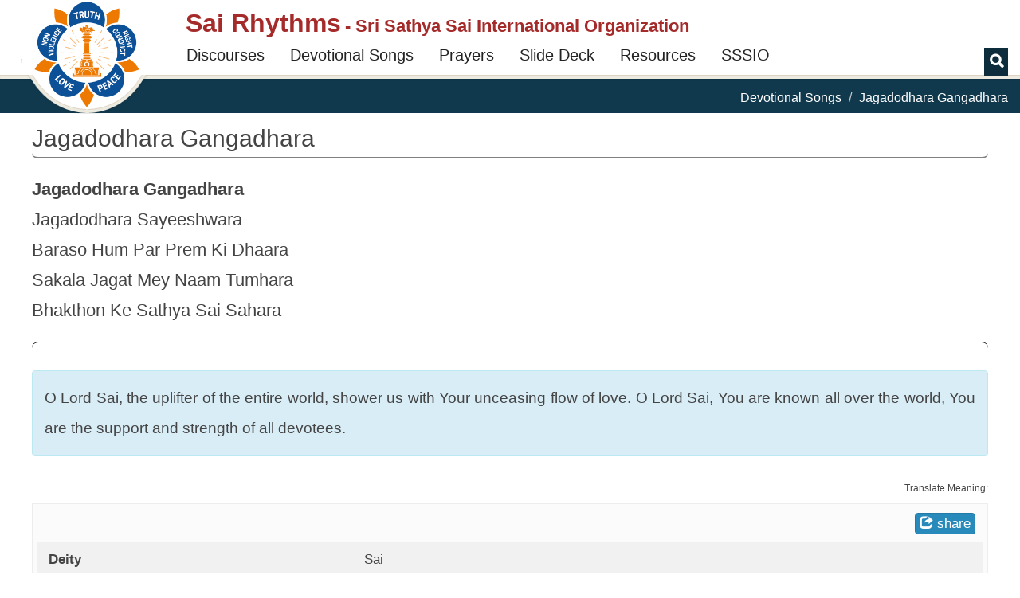

--- FILE ---
content_type: text/html; charset=utf-8
request_url: https://www.google.com/recaptcha/api2/anchor?ar=1&k=6Ld3ceoUAAAAANgVoqvXlgoQa22kwv5WsMslKDGI&co=aHR0cHM6Ly9zYWlyaHl0aG1zLnNhdGh5YXNhaS5vcmc6NDQz&hl=en&v=PoyoqOPhxBO7pBk68S4YbpHZ&theme=light&size=normal&anchor-ms=20000&execute-ms=30000&cb=gf7j04i390cw
body_size: 49600
content:
<!DOCTYPE HTML><html dir="ltr" lang="en"><head><meta http-equiv="Content-Type" content="text/html; charset=UTF-8">
<meta http-equiv="X-UA-Compatible" content="IE=edge">
<title>reCAPTCHA</title>
<style type="text/css">
/* cyrillic-ext */
@font-face {
  font-family: 'Roboto';
  font-style: normal;
  font-weight: 400;
  font-stretch: 100%;
  src: url(//fonts.gstatic.com/s/roboto/v48/KFO7CnqEu92Fr1ME7kSn66aGLdTylUAMa3GUBHMdazTgWw.woff2) format('woff2');
  unicode-range: U+0460-052F, U+1C80-1C8A, U+20B4, U+2DE0-2DFF, U+A640-A69F, U+FE2E-FE2F;
}
/* cyrillic */
@font-face {
  font-family: 'Roboto';
  font-style: normal;
  font-weight: 400;
  font-stretch: 100%;
  src: url(//fonts.gstatic.com/s/roboto/v48/KFO7CnqEu92Fr1ME7kSn66aGLdTylUAMa3iUBHMdazTgWw.woff2) format('woff2');
  unicode-range: U+0301, U+0400-045F, U+0490-0491, U+04B0-04B1, U+2116;
}
/* greek-ext */
@font-face {
  font-family: 'Roboto';
  font-style: normal;
  font-weight: 400;
  font-stretch: 100%;
  src: url(//fonts.gstatic.com/s/roboto/v48/KFO7CnqEu92Fr1ME7kSn66aGLdTylUAMa3CUBHMdazTgWw.woff2) format('woff2');
  unicode-range: U+1F00-1FFF;
}
/* greek */
@font-face {
  font-family: 'Roboto';
  font-style: normal;
  font-weight: 400;
  font-stretch: 100%;
  src: url(//fonts.gstatic.com/s/roboto/v48/KFO7CnqEu92Fr1ME7kSn66aGLdTylUAMa3-UBHMdazTgWw.woff2) format('woff2');
  unicode-range: U+0370-0377, U+037A-037F, U+0384-038A, U+038C, U+038E-03A1, U+03A3-03FF;
}
/* math */
@font-face {
  font-family: 'Roboto';
  font-style: normal;
  font-weight: 400;
  font-stretch: 100%;
  src: url(//fonts.gstatic.com/s/roboto/v48/KFO7CnqEu92Fr1ME7kSn66aGLdTylUAMawCUBHMdazTgWw.woff2) format('woff2');
  unicode-range: U+0302-0303, U+0305, U+0307-0308, U+0310, U+0312, U+0315, U+031A, U+0326-0327, U+032C, U+032F-0330, U+0332-0333, U+0338, U+033A, U+0346, U+034D, U+0391-03A1, U+03A3-03A9, U+03B1-03C9, U+03D1, U+03D5-03D6, U+03F0-03F1, U+03F4-03F5, U+2016-2017, U+2034-2038, U+203C, U+2040, U+2043, U+2047, U+2050, U+2057, U+205F, U+2070-2071, U+2074-208E, U+2090-209C, U+20D0-20DC, U+20E1, U+20E5-20EF, U+2100-2112, U+2114-2115, U+2117-2121, U+2123-214F, U+2190, U+2192, U+2194-21AE, U+21B0-21E5, U+21F1-21F2, U+21F4-2211, U+2213-2214, U+2216-22FF, U+2308-230B, U+2310, U+2319, U+231C-2321, U+2336-237A, U+237C, U+2395, U+239B-23B7, U+23D0, U+23DC-23E1, U+2474-2475, U+25AF, U+25B3, U+25B7, U+25BD, U+25C1, U+25CA, U+25CC, U+25FB, U+266D-266F, U+27C0-27FF, U+2900-2AFF, U+2B0E-2B11, U+2B30-2B4C, U+2BFE, U+3030, U+FF5B, U+FF5D, U+1D400-1D7FF, U+1EE00-1EEFF;
}
/* symbols */
@font-face {
  font-family: 'Roboto';
  font-style: normal;
  font-weight: 400;
  font-stretch: 100%;
  src: url(//fonts.gstatic.com/s/roboto/v48/KFO7CnqEu92Fr1ME7kSn66aGLdTylUAMaxKUBHMdazTgWw.woff2) format('woff2');
  unicode-range: U+0001-000C, U+000E-001F, U+007F-009F, U+20DD-20E0, U+20E2-20E4, U+2150-218F, U+2190, U+2192, U+2194-2199, U+21AF, U+21E6-21F0, U+21F3, U+2218-2219, U+2299, U+22C4-22C6, U+2300-243F, U+2440-244A, U+2460-24FF, U+25A0-27BF, U+2800-28FF, U+2921-2922, U+2981, U+29BF, U+29EB, U+2B00-2BFF, U+4DC0-4DFF, U+FFF9-FFFB, U+10140-1018E, U+10190-1019C, U+101A0, U+101D0-101FD, U+102E0-102FB, U+10E60-10E7E, U+1D2C0-1D2D3, U+1D2E0-1D37F, U+1F000-1F0FF, U+1F100-1F1AD, U+1F1E6-1F1FF, U+1F30D-1F30F, U+1F315, U+1F31C, U+1F31E, U+1F320-1F32C, U+1F336, U+1F378, U+1F37D, U+1F382, U+1F393-1F39F, U+1F3A7-1F3A8, U+1F3AC-1F3AF, U+1F3C2, U+1F3C4-1F3C6, U+1F3CA-1F3CE, U+1F3D4-1F3E0, U+1F3ED, U+1F3F1-1F3F3, U+1F3F5-1F3F7, U+1F408, U+1F415, U+1F41F, U+1F426, U+1F43F, U+1F441-1F442, U+1F444, U+1F446-1F449, U+1F44C-1F44E, U+1F453, U+1F46A, U+1F47D, U+1F4A3, U+1F4B0, U+1F4B3, U+1F4B9, U+1F4BB, U+1F4BF, U+1F4C8-1F4CB, U+1F4D6, U+1F4DA, U+1F4DF, U+1F4E3-1F4E6, U+1F4EA-1F4ED, U+1F4F7, U+1F4F9-1F4FB, U+1F4FD-1F4FE, U+1F503, U+1F507-1F50B, U+1F50D, U+1F512-1F513, U+1F53E-1F54A, U+1F54F-1F5FA, U+1F610, U+1F650-1F67F, U+1F687, U+1F68D, U+1F691, U+1F694, U+1F698, U+1F6AD, U+1F6B2, U+1F6B9-1F6BA, U+1F6BC, U+1F6C6-1F6CF, U+1F6D3-1F6D7, U+1F6E0-1F6EA, U+1F6F0-1F6F3, U+1F6F7-1F6FC, U+1F700-1F7FF, U+1F800-1F80B, U+1F810-1F847, U+1F850-1F859, U+1F860-1F887, U+1F890-1F8AD, U+1F8B0-1F8BB, U+1F8C0-1F8C1, U+1F900-1F90B, U+1F93B, U+1F946, U+1F984, U+1F996, U+1F9E9, U+1FA00-1FA6F, U+1FA70-1FA7C, U+1FA80-1FA89, U+1FA8F-1FAC6, U+1FACE-1FADC, U+1FADF-1FAE9, U+1FAF0-1FAF8, U+1FB00-1FBFF;
}
/* vietnamese */
@font-face {
  font-family: 'Roboto';
  font-style: normal;
  font-weight: 400;
  font-stretch: 100%;
  src: url(//fonts.gstatic.com/s/roboto/v48/KFO7CnqEu92Fr1ME7kSn66aGLdTylUAMa3OUBHMdazTgWw.woff2) format('woff2');
  unicode-range: U+0102-0103, U+0110-0111, U+0128-0129, U+0168-0169, U+01A0-01A1, U+01AF-01B0, U+0300-0301, U+0303-0304, U+0308-0309, U+0323, U+0329, U+1EA0-1EF9, U+20AB;
}
/* latin-ext */
@font-face {
  font-family: 'Roboto';
  font-style: normal;
  font-weight: 400;
  font-stretch: 100%;
  src: url(//fonts.gstatic.com/s/roboto/v48/KFO7CnqEu92Fr1ME7kSn66aGLdTylUAMa3KUBHMdazTgWw.woff2) format('woff2');
  unicode-range: U+0100-02BA, U+02BD-02C5, U+02C7-02CC, U+02CE-02D7, U+02DD-02FF, U+0304, U+0308, U+0329, U+1D00-1DBF, U+1E00-1E9F, U+1EF2-1EFF, U+2020, U+20A0-20AB, U+20AD-20C0, U+2113, U+2C60-2C7F, U+A720-A7FF;
}
/* latin */
@font-face {
  font-family: 'Roboto';
  font-style: normal;
  font-weight: 400;
  font-stretch: 100%;
  src: url(//fonts.gstatic.com/s/roboto/v48/KFO7CnqEu92Fr1ME7kSn66aGLdTylUAMa3yUBHMdazQ.woff2) format('woff2');
  unicode-range: U+0000-00FF, U+0131, U+0152-0153, U+02BB-02BC, U+02C6, U+02DA, U+02DC, U+0304, U+0308, U+0329, U+2000-206F, U+20AC, U+2122, U+2191, U+2193, U+2212, U+2215, U+FEFF, U+FFFD;
}
/* cyrillic-ext */
@font-face {
  font-family: 'Roboto';
  font-style: normal;
  font-weight: 500;
  font-stretch: 100%;
  src: url(//fonts.gstatic.com/s/roboto/v48/KFO7CnqEu92Fr1ME7kSn66aGLdTylUAMa3GUBHMdazTgWw.woff2) format('woff2');
  unicode-range: U+0460-052F, U+1C80-1C8A, U+20B4, U+2DE0-2DFF, U+A640-A69F, U+FE2E-FE2F;
}
/* cyrillic */
@font-face {
  font-family: 'Roboto';
  font-style: normal;
  font-weight: 500;
  font-stretch: 100%;
  src: url(//fonts.gstatic.com/s/roboto/v48/KFO7CnqEu92Fr1ME7kSn66aGLdTylUAMa3iUBHMdazTgWw.woff2) format('woff2');
  unicode-range: U+0301, U+0400-045F, U+0490-0491, U+04B0-04B1, U+2116;
}
/* greek-ext */
@font-face {
  font-family: 'Roboto';
  font-style: normal;
  font-weight: 500;
  font-stretch: 100%;
  src: url(//fonts.gstatic.com/s/roboto/v48/KFO7CnqEu92Fr1ME7kSn66aGLdTylUAMa3CUBHMdazTgWw.woff2) format('woff2');
  unicode-range: U+1F00-1FFF;
}
/* greek */
@font-face {
  font-family: 'Roboto';
  font-style: normal;
  font-weight: 500;
  font-stretch: 100%;
  src: url(//fonts.gstatic.com/s/roboto/v48/KFO7CnqEu92Fr1ME7kSn66aGLdTylUAMa3-UBHMdazTgWw.woff2) format('woff2');
  unicode-range: U+0370-0377, U+037A-037F, U+0384-038A, U+038C, U+038E-03A1, U+03A3-03FF;
}
/* math */
@font-face {
  font-family: 'Roboto';
  font-style: normal;
  font-weight: 500;
  font-stretch: 100%;
  src: url(//fonts.gstatic.com/s/roboto/v48/KFO7CnqEu92Fr1ME7kSn66aGLdTylUAMawCUBHMdazTgWw.woff2) format('woff2');
  unicode-range: U+0302-0303, U+0305, U+0307-0308, U+0310, U+0312, U+0315, U+031A, U+0326-0327, U+032C, U+032F-0330, U+0332-0333, U+0338, U+033A, U+0346, U+034D, U+0391-03A1, U+03A3-03A9, U+03B1-03C9, U+03D1, U+03D5-03D6, U+03F0-03F1, U+03F4-03F5, U+2016-2017, U+2034-2038, U+203C, U+2040, U+2043, U+2047, U+2050, U+2057, U+205F, U+2070-2071, U+2074-208E, U+2090-209C, U+20D0-20DC, U+20E1, U+20E5-20EF, U+2100-2112, U+2114-2115, U+2117-2121, U+2123-214F, U+2190, U+2192, U+2194-21AE, U+21B0-21E5, U+21F1-21F2, U+21F4-2211, U+2213-2214, U+2216-22FF, U+2308-230B, U+2310, U+2319, U+231C-2321, U+2336-237A, U+237C, U+2395, U+239B-23B7, U+23D0, U+23DC-23E1, U+2474-2475, U+25AF, U+25B3, U+25B7, U+25BD, U+25C1, U+25CA, U+25CC, U+25FB, U+266D-266F, U+27C0-27FF, U+2900-2AFF, U+2B0E-2B11, U+2B30-2B4C, U+2BFE, U+3030, U+FF5B, U+FF5D, U+1D400-1D7FF, U+1EE00-1EEFF;
}
/* symbols */
@font-face {
  font-family: 'Roboto';
  font-style: normal;
  font-weight: 500;
  font-stretch: 100%;
  src: url(//fonts.gstatic.com/s/roboto/v48/KFO7CnqEu92Fr1ME7kSn66aGLdTylUAMaxKUBHMdazTgWw.woff2) format('woff2');
  unicode-range: U+0001-000C, U+000E-001F, U+007F-009F, U+20DD-20E0, U+20E2-20E4, U+2150-218F, U+2190, U+2192, U+2194-2199, U+21AF, U+21E6-21F0, U+21F3, U+2218-2219, U+2299, U+22C4-22C6, U+2300-243F, U+2440-244A, U+2460-24FF, U+25A0-27BF, U+2800-28FF, U+2921-2922, U+2981, U+29BF, U+29EB, U+2B00-2BFF, U+4DC0-4DFF, U+FFF9-FFFB, U+10140-1018E, U+10190-1019C, U+101A0, U+101D0-101FD, U+102E0-102FB, U+10E60-10E7E, U+1D2C0-1D2D3, U+1D2E0-1D37F, U+1F000-1F0FF, U+1F100-1F1AD, U+1F1E6-1F1FF, U+1F30D-1F30F, U+1F315, U+1F31C, U+1F31E, U+1F320-1F32C, U+1F336, U+1F378, U+1F37D, U+1F382, U+1F393-1F39F, U+1F3A7-1F3A8, U+1F3AC-1F3AF, U+1F3C2, U+1F3C4-1F3C6, U+1F3CA-1F3CE, U+1F3D4-1F3E0, U+1F3ED, U+1F3F1-1F3F3, U+1F3F5-1F3F7, U+1F408, U+1F415, U+1F41F, U+1F426, U+1F43F, U+1F441-1F442, U+1F444, U+1F446-1F449, U+1F44C-1F44E, U+1F453, U+1F46A, U+1F47D, U+1F4A3, U+1F4B0, U+1F4B3, U+1F4B9, U+1F4BB, U+1F4BF, U+1F4C8-1F4CB, U+1F4D6, U+1F4DA, U+1F4DF, U+1F4E3-1F4E6, U+1F4EA-1F4ED, U+1F4F7, U+1F4F9-1F4FB, U+1F4FD-1F4FE, U+1F503, U+1F507-1F50B, U+1F50D, U+1F512-1F513, U+1F53E-1F54A, U+1F54F-1F5FA, U+1F610, U+1F650-1F67F, U+1F687, U+1F68D, U+1F691, U+1F694, U+1F698, U+1F6AD, U+1F6B2, U+1F6B9-1F6BA, U+1F6BC, U+1F6C6-1F6CF, U+1F6D3-1F6D7, U+1F6E0-1F6EA, U+1F6F0-1F6F3, U+1F6F7-1F6FC, U+1F700-1F7FF, U+1F800-1F80B, U+1F810-1F847, U+1F850-1F859, U+1F860-1F887, U+1F890-1F8AD, U+1F8B0-1F8BB, U+1F8C0-1F8C1, U+1F900-1F90B, U+1F93B, U+1F946, U+1F984, U+1F996, U+1F9E9, U+1FA00-1FA6F, U+1FA70-1FA7C, U+1FA80-1FA89, U+1FA8F-1FAC6, U+1FACE-1FADC, U+1FADF-1FAE9, U+1FAF0-1FAF8, U+1FB00-1FBFF;
}
/* vietnamese */
@font-face {
  font-family: 'Roboto';
  font-style: normal;
  font-weight: 500;
  font-stretch: 100%;
  src: url(//fonts.gstatic.com/s/roboto/v48/KFO7CnqEu92Fr1ME7kSn66aGLdTylUAMa3OUBHMdazTgWw.woff2) format('woff2');
  unicode-range: U+0102-0103, U+0110-0111, U+0128-0129, U+0168-0169, U+01A0-01A1, U+01AF-01B0, U+0300-0301, U+0303-0304, U+0308-0309, U+0323, U+0329, U+1EA0-1EF9, U+20AB;
}
/* latin-ext */
@font-face {
  font-family: 'Roboto';
  font-style: normal;
  font-weight: 500;
  font-stretch: 100%;
  src: url(//fonts.gstatic.com/s/roboto/v48/KFO7CnqEu92Fr1ME7kSn66aGLdTylUAMa3KUBHMdazTgWw.woff2) format('woff2');
  unicode-range: U+0100-02BA, U+02BD-02C5, U+02C7-02CC, U+02CE-02D7, U+02DD-02FF, U+0304, U+0308, U+0329, U+1D00-1DBF, U+1E00-1E9F, U+1EF2-1EFF, U+2020, U+20A0-20AB, U+20AD-20C0, U+2113, U+2C60-2C7F, U+A720-A7FF;
}
/* latin */
@font-face {
  font-family: 'Roboto';
  font-style: normal;
  font-weight: 500;
  font-stretch: 100%;
  src: url(//fonts.gstatic.com/s/roboto/v48/KFO7CnqEu92Fr1ME7kSn66aGLdTylUAMa3yUBHMdazQ.woff2) format('woff2');
  unicode-range: U+0000-00FF, U+0131, U+0152-0153, U+02BB-02BC, U+02C6, U+02DA, U+02DC, U+0304, U+0308, U+0329, U+2000-206F, U+20AC, U+2122, U+2191, U+2193, U+2212, U+2215, U+FEFF, U+FFFD;
}
/* cyrillic-ext */
@font-face {
  font-family: 'Roboto';
  font-style: normal;
  font-weight: 900;
  font-stretch: 100%;
  src: url(//fonts.gstatic.com/s/roboto/v48/KFO7CnqEu92Fr1ME7kSn66aGLdTylUAMa3GUBHMdazTgWw.woff2) format('woff2');
  unicode-range: U+0460-052F, U+1C80-1C8A, U+20B4, U+2DE0-2DFF, U+A640-A69F, U+FE2E-FE2F;
}
/* cyrillic */
@font-face {
  font-family: 'Roboto';
  font-style: normal;
  font-weight: 900;
  font-stretch: 100%;
  src: url(//fonts.gstatic.com/s/roboto/v48/KFO7CnqEu92Fr1ME7kSn66aGLdTylUAMa3iUBHMdazTgWw.woff2) format('woff2');
  unicode-range: U+0301, U+0400-045F, U+0490-0491, U+04B0-04B1, U+2116;
}
/* greek-ext */
@font-face {
  font-family: 'Roboto';
  font-style: normal;
  font-weight: 900;
  font-stretch: 100%;
  src: url(//fonts.gstatic.com/s/roboto/v48/KFO7CnqEu92Fr1ME7kSn66aGLdTylUAMa3CUBHMdazTgWw.woff2) format('woff2');
  unicode-range: U+1F00-1FFF;
}
/* greek */
@font-face {
  font-family: 'Roboto';
  font-style: normal;
  font-weight: 900;
  font-stretch: 100%;
  src: url(//fonts.gstatic.com/s/roboto/v48/KFO7CnqEu92Fr1ME7kSn66aGLdTylUAMa3-UBHMdazTgWw.woff2) format('woff2');
  unicode-range: U+0370-0377, U+037A-037F, U+0384-038A, U+038C, U+038E-03A1, U+03A3-03FF;
}
/* math */
@font-face {
  font-family: 'Roboto';
  font-style: normal;
  font-weight: 900;
  font-stretch: 100%;
  src: url(//fonts.gstatic.com/s/roboto/v48/KFO7CnqEu92Fr1ME7kSn66aGLdTylUAMawCUBHMdazTgWw.woff2) format('woff2');
  unicode-range: U+0302-0303, U+0305, U+0307-0308, U+0310, U+0312, U+0315, U+031A, U+0326-0327, U+032C, U+032F-0330, U+0332-0333, U+0338, U+033A, U+0346, U+034D, U+0391-03A1, U+03A3-03A9, U+03B1-03C9, U+03D1, U+03D5-03D6, U+03F0-03F1, U+03F4-03F5, U+2016-2017, U+2034-2038, U+203C, U+2040, U+2043, U+2047, U+2050, U+2057, U+205F, U+2070-2071, U+2074-208E, U+2090-209C, U+20D0-20DC, U+20E1, U+20E5-20EF, U+2100-2112, U+2114-2115, U+2117-2121, U+2123-214F, U+2190, U+2192, U+2194-21AE, U+21B0-21E5, U+21F1-21F2, U+21F4-2211, U+2213-2214, U+2216-22FF, U+2308-230B, U+2310, U+2319, U+231C-2321, U+2336-237A, U+237C, U+2395, U+239B-23B7, U+23D0, U+23DC-23E1, U+2474-2475, U+25AF, U+25B3, U+25B7, U+25BD, U+25C1, U+25CA, U+25CC, U+25FB, U+266D-266F, U+27C0-27FF, U+2900-2AFF, U+2B0E-2B11, U+2B30-2B4C, U+2BFE, U+3030, U+FF5B, U+FF5D, U+1D400-1D7FF, U+1EE00-1EEFF;
}
/* symbols */
@font-face {
  font-family: 'Roboto';
  font-style: normal;
  font-weight: 900;
  font-stretch: 100%;
  src: url(//fonts.gstatic.com/s/roboto/v48/KFO7CnqEu92Fr1ME7kSn66aGLdTylUAMaxKUBHMdazTgWw.woff2) format('woff2');
  unicode-range: U+0001-000C, U+000E-001F, U+007F-009F, U+20DD-20E0, U+20E2-20E4, U+2150-218F, U+2190, U+2192, U+2194-2199, U+21AF, U+21E6-21F0, U+21F3, U+2218-2219, U+2299, U+22C4-22C6, U+2300-243F, U+2440-244A, U+2460-24FF, U+25A0-27BF, U+2800-28FF, U+2921-2922, U+2981, U+29BF, U+29EB, U+2B00-2BFF, U+4DC0-4DFF, U+FFF9-FFFB, U+10140-1018E, U+10190-1019C, U+101A0, U+101D0-101FD, U+102E0-102FB, U+10E60-10E7E, U+1D2C0-1D2D3, U+1D2E0-1D37F, U+1F000-1F0FF, U+1F100-1F1AD, U+1F1E6-1F1FF, U+1F30D-1F30F, U+1F315, U+1F31C, U+1F31E, U+1F320-1F32C, U+1F336, U+1F378, U+1F37D, U+1F382, U+1F393-1F39F, U+1F3A7-1F3A8, U+1F3AC-1F3AF, U+1F3C2, U+1F3C4-1F3C6, U+1F3CA-1F3CE, U+1F3D4-1F3E0, U+1F3ED, U+1F3F1-1F3F3, U+1F3F5-1F3F7, U+1F408, U+1F415, U+1F41F, U+1F426, U+1F43F, U+1F441-1F442, U+1F444, U+1F446-1F449, U+1F44C-1F44E, U+1F453, U+1F46A, U+1F47D, U+1F4A3, U+1F4B0, U+1F4B3, U+1F4B9, U+1F4BB, U+1F4BF, U+1F4C8-1F4CB, U+1F4D6, U+1F4DA, U+1F4DF, U+1F4E3-1F4E6, U+1F4EA-1F4ED, U+1F4F7, U+1F4F9-1F4FB, U+1F4FD-1F4FE, U+1F503, U+1F507-1F50B, U+1F50D, U+1F512-1F513, U+1F53E-1F54A, U+1F54F-1F5FA, U+1F610, U+1F650-1F67F, U+1F687, U+1F68D, U+1F691, U+1F694, U+1F698, U+1F6AD, U+1F6B2, U+1F6B9-1F6BA, U+1F6BC, U+1F6C6-1F6CF, U+1F6D3-1F6D7, U+1F6E0-1F6EA, U+1F6F0-1F6F3, U+1F6F7-1F6FC, U+1F700-1F7FF, U+1F800-1F80B, U+1F810-1F847, U+1F850-1F859, U+1F860-1F887, U+1F890-1F8AD, U+1F8B0-1F8BB, U+1F8C0-1F8C1, U+1F900-1F90B, U+1F93B, U+1F946, U+1F984, U+1F996, U+1F9E9, U+1FA00-1FA6F, U+1FA70-1FA7C, U+1FA80-1FA89, U+1FA8F-1FAC6, U+1FACE-1FADC, U+1FADF-1FAE9, U+1FAF0-1FAF8, U+1FB00-1FBFF;
}
/* vietnamese */
@font-face {
  font-family: 'Roboto';
  font-style: normal;
  font-weight: 900;
  font-stretch: 100%;
  src: url(//fonts.gstatic.com/s/roboto/v48/KFO7CnqEu92Fr1ME7kSn66aGLdTylUAMa3OUBHMdazTgWw.woff2) format('woff2');
  unicode-range: U+0102-0103, U+0110-0111, U+0128-0129, U+0168-0169, U+01A0-01A1, U+01AF-01B0, U+0300-0301, U+0303-0304, U+0308-0309, U+0323, U+0329, U+1EA0-1EF9, U+20AB;
}
/* latin-ext */
@font-face {
  font-family: 'Roboto';
  font-style: normal;
  font-weight: 900;
  font-stretch: 100%;
  src: url(//fonts.gstatic.com/s/roboto/v48/KFO7CnqEu92Fr1ME7kSn66aGLdTylUAMa3KUBHMdazTgWw.woff2) format('woff2');
  unicode-range: U+0100-02BA, U+02BD-02C5, U+02C7-02CC, U+02CE-02D7, U+02DD-02FF, U+0304, U+0308, U+0329, U+1D00-1DBF, U+1E00-1E9F, U+1EF2-1EFF, U+2020, U+20A0-20AB, U+20AD-20C0, U+2113, U+2C60-2C7F, U+A720-A7FF;
}
/* latin */
@font-face {
  font-family: 'Roboto';
  font-style: normal;
  font-weight: 900;
  font-stretch: 100%;
  src: url(//fonts.gstatic.com/s/roboto/v48/KFO7CnqEu92Fr1ME7kSn66aGLdTylUAMa3yUBHMdazQ.woff2) format('woff2');
  unicode-range: U+0000-00FF, U+0131, U+0152-0153, U+02BB-02BC, U+02C6, U+02DA, U+02DC, U+0304, U+0308, U+0329, U+2000-206F, U+20AC, U+2122, U+2191, U+2193, U+2212, U+2215, U+FEFF, U+FFFD;
}

</style>
<link rel="stylesheet" type="text/css" href="https://www.gstatic.com/recaptcha/releases/PoyoqOPhxBO7pBk68S4YbpHZ/styles__ltr.css">
<script nonce="hnEfMgmHFXMiBqW9hJgkeg" type="text/javascript">window['__recaptcha_api'] = 'https://www.google.com/recaptcha/api2/';</script>
<script type="text/javascript" src="https://www.gstatic.com/recaptcha/releases/PoyoqOPhxBO7pBk68S4YbpHZ/recaptcha__en.js" nonce="hnEfMgmHFXMiBqW9hJgkeg">
      
    </script></head>
<body><div id="rc-anchor-alert" class="rc-anchor-alert"></div>
<input type="hidden" id="recaptcha-token" value="[base64]">
<script type="text/javascript" nonce="hnEfMgmHFXMiBqW9hJgkeg">
      recaptcha.anchor.Main.init("[\x22ainput\x22,[\x22bgdata\x22,\x22\x22,\[base64]/[base64]/[base64]/bmV3IHJbeF0oY1swXSk6RT09Mj9uZXcgclt4XShjWzBdLGNbMV0pOkU9PTM/bmV3IHJbeF0oY1swXSxjWzFdLGNbMl0pOkU9PTQ/[base64]/[base64]/[base64]/[base64]/[base64]/[base64]/[base64]/[base64]\x22,\[base64]\x22,\x22w75hwqfDlsOaS8OXw5rCjsOyYMOvK8O8Y8KwwpXDlnDDrCcpWh8qwoXCl8K/[base64]/[base64]/DnlV5ccKzw5nDtMO1BcK4w6lPG0EDJ8O/wp/CvhTDpD7Ch8OSeUN3wp4NwpZhd8KsegDCmMOOw77CvzvCp0pDw4nDjknDqDTCgRVowovDr8OowqwGw6kFb8KyKGrCjMKAAMOhwp/DqQkQwr3DsMKBAREmRMOhAkwNQMO/ZXXDl8Kjw6HDrGt2NQoOw6LCusOZw4RUwqPDnlrCiCh/w7zCnglQwrgqXCUlX2/Ck8K/w7HChcKuw7IWDDHCpy1AwolhA8Khc8K1wrbCuhQFUADCi27Dh2cJw6kAw4nDqCtEWHtRF8KKw4pMw4F4wrIYw4XDlyDCrTvClsKKwq/DkTg/ZsKwwpHDjxkDfMO7w47DisKtw6vDolnCq1NUasOPFcKnCMKxw4fDn8K/Hxl4wrfCnMO/[base64]/[base64]/DsQdDwqFpwpNrwr9NI8K3w5HDi8OVL8Kewp3CqBbDkcKQcsONwrjCs8Oww4PCt8Kiw4h/wrwJw6deaiTCrDzCi2s9TcKQasKqSsKJw5zDsBpJw6FRTjrCq0UDw4xCCC7DrsK/wqzDn8ODwozDgwVow6bCvMOuBMOuw5Zcw4EvG8KWw7pIHsKIwqzDqUDCo8KSwo7CgwVuB8KOwrB4CQDDqMK7NG7Dr8O/O11XXyrDkWPCthdpwqVcaMKAZ8O3w4/[base64]/CtE9IesO6YsK3wpfDgcONXsKcbcOTM3gpwrfCkMK8w4bCq8K2EijDhsOaw7NxAcK7w4DDrMOow7hIDAfCrsKIDigdCg/[base64]/DkcK6D8OaXQPCuGbClMKHwrDDoUbDi8Kwwo1SUBvDnC1CwoFDKcKmw6sZwpZWM0LDvsOmDcOpw7xeYzcsw7XCpsOROFDCnMO4w6TDp33DjsKBK3E/wrJOw6o8YsOmwr1zcnPCux5Gw5MJbcOqW1/[base64]/ClRrCuMK1w4LDpMOeO8O8w4jDhMK1ZDQYB8Kxw4LDhUtaw6XDgmjDicKHBnXDh3RHeE84w6HCtX3Cs8KVwrXDvFtcw5EMw4RxwoQcfG3DnyHDucK+w7nDssKhRsKsanZGSxLDvMK/[base64]/[base64]/ChcOVC8KmGBTCpsKRwr/[base64]/DqhvDmSvCoDYzw57Dm2AfTD0bRsKdYzY0Ry7CvMKmYV5VYsOFD8K4woAaw5USTcKZfigUwqLCvcK2OQ7DnsK8FMKaw6F4wpY0IANawo/CtAnCoCJrw68Dw7M8LMKvwqhJaBnCv8KXeA8Xw5nDr8Knw4DDj8OowpnDt1TDmAvCrVHDuzXDg8K0Q13CnXU1JMKyw51tw7DDjUXDl8OvK3jDtVjCucOxQsOQOcKLwp7CjkUhw7gzwo4dCcKyw4pVwqzCo0/DrcKdKkTCuykoT8OQM2fDrBJkO0BER8KRwqLCoMO/w4ZHBkTCusKGHDlGw5EvFnzDr2zCk8KdYsK1X8OzZMKxw7nDkSDDtkrCscKiw45rw7UnGsKTwqTCqgHDuQzDk07DoGnDqDDChgDDuCQ2UHfDqzwjQQ1TdcKJWTPDl8O5wrHDpsKAwrBGw54Uw5rCvEHCik12dcKvFio0eCfCpsO6TzfCu8OWwr/[base64]/[base64]/CmsO4w4BINcKpQMKtw7Q7H0jDnVnCinMuw7p1IDzCvcKCw4HDqVQPKC0HwoBUwqM8wqFGNBPDkh/DtR1Lwqp6w4EPw65gwpLDiH7DmsKKwpPDpMKwehAEw5LDgCzDqMKXwrHCkzbCvFcOdWJmw53DmD3Dk116AsO8JMOxw4FwGsOqw5DCrMKRGcOCanJ6Lg0SaMKsV8K7wpdhDV3Cu8OZwqMMLX8hw4QSDFHCgjfCimgzw4jChcKYAi/CoxgDZcOLLMOXw5/DtAscw4FKw6HClhp6LMKgwozChMOdwqzDo8K6wqhJMsKuwpwEwqvDihJBV0U8DcKMwpTCtMKWwovChcKTA3sAYXlkEcKHwqsWw4BsworDhsOyw4nCrUVWw51wwpjDjsOcw4TCvsKcAjEFwpAYMysnwr3DlzBnwoF4wrDDg8O3wpRROGsQccO6wqtVwrgTRx9+VMO/w7o7T1Y0ZTnCj0rDjAgZw7LCrETDucONPnpmQMKRwrjDlw/DoAZgKxDDlcOgwr0awrl8F8KTw7fDu8KFwqTDisO8wpLCmsO4OMOuwpbCnBPCm8KKwr4pW8KQPRdSwp7CjMOvw7/CmQbDjEF1w6HDkn0ww5RpwrXClcODDy/[base64]/UkMmNBjCsy0Dwp3DsMOpCzdcHMKGwr5SGcOlw5rCk08TLEMkbcOMasKTwrfDjcO/wooLwqnDrwjDvsK2wqMiw49Vw40CQU3DqlE2w57CmETDrcKzeMKcwq4Swo7Cv8K1XMOfe8KIwo1AJ1DCmjZxOMOkVMOCQ8K/wowRd13Cs8ObEMKow5HDlcKGwpFyJVIpwoPCj8OcB8O/wq5yRUTDjl/Ci8OTfcKtWmEJwrrCuMKgw75jGcObwoIfL8Kww6oQLsKcw5waZ8KHRWk6wrdXwpjDg8OIwpjDh8KvX8OBw5rDnHdEwqbCgi/DvcOJc8KpDMOdwokcBsKhNMKVw7IvfMOhw7/DtsKUYEU7wqtxDsOKwr9qw5Biw6/DvB/[base64]/DuMKFw5Fyw4bCrMOFw5rDrsORw4NyQm45IMKXJlQ4wo7CmsOiLsKUL8OOKcOow4jCqQh8OsOwTcKrw7Ruw6jCgCnDg1LDksKYw6nCvFF1PcKLMUR7IwzCqsOEwrcRw5/Ch8KCIHPCqyVAZMO4wqMDw6xqwqg5wr3DncKyMl7Cv8Kdw6nDrAnCgMO8XsOJwrN3w6PDg3TCt8KMdMKbWXVIKMKBwofDtGViZsKIRcOlwqlgR8OeKDwhKsOsDsOfw4vDgBsYM1siw5zDq8KaZXzCgsKLw7fDtDXCsVjDkg7DshY0wpvCqcKyw7/DqG0yKGxdwrxlZcOJwpo/wrLCvRbDoAPDrXxseAvCvsKnwprDscODVH/DhF3CmH/DviXCk8KwYsKfBMOuwpB1CsKYw71tc8Kzw7UHa8OzwpBxfHFbT17CrsOZPR/CkgHDhzjDniXDkBp2JcKsTg01w63Ct8Kow6lCwotTDMOefinDpQLCosKpw7pPGV7DiMO+wp5iTsOfwoXCtcKwQMOyw5bCmSIRw4nDu30kecOWwq7CmsOaHcKsL8OKw60PesKFw5Vre8Ojwp7ClTvCncKiEljCu8KEUcO/[base64]/[base64]/ClxFsB0LDsMKRLcK4ZcOJFcOBNG0Uwp0sdj/DiijCj8O/w63Dk8OMwqhpM1XDsMOddmrDlUxoClxaHsKLGsKYVMKqw5rChxTDs8O1w7vDhGQzFjpUw4jDrcK8AMOsQsKxw7lkw5vDkMK6J8KIwr8qw5TDmRBBQQZtw5rCtkovTcKqw4dTw5rCn8OndiB0GMKCAXfCmnzDusOBMsKnA0TCvMO/wqPClSrDr8KcNUQew7koW0bDgSQvw7xQDcKmwqRaOsOqWxDCt2p/[base64]/Ci1nDkF3Dt3fCtcKhdgRTwqEawp7DmwvDiMKrw6Ymw482JsOxwovCj8OHwpPDu2EZwr/Dt8K+MC4Tw57ClQBDNxdTw5LDjFUNFzXCnybCpTDCpsOIwqbClmLCtCTDgMKpK1ZWwqPDlsKRworCgMOaCsKCw7BtSyLDgB8fwq7DlHxyfsK6S8OndgDCtMO/P8KgCMKDwpsfwojCvlvCtcKWV8KwPMOTwqw8cMO9w65GwpDDhsOKbl4pccK4w7d8XcKhKW3DpsO/wq1lY8ODwpjCmR/Cs1sKwroxwpone8KbLsKzOgXDgHtEdMKuwrnDiMKEw7fDusK6woTDiTvCjU7CuMKUwo3Ck8KAw7fClAjDmsKcG8KZWCDDlsOowqbDucOJw7fCocKEw6tUdsKWwoYkEBQtw7dywrIpVsKswqXDgRzDmcO/w4vCucOsO2d+wpMlwrfCg8KtwoA5SsOhGXjCssKlwrjCpsKcwq7CswfCgCTCmMOewpHDosOpw5RZwqNYP8KMwrs1wrIPYMOzwq9NbsKYw4EacsKOwp09wrpIw4DDjwLDvAfDoEnCs8OGasKBw49ww6/[base64]/DtDHDrANzwrjDkDciaMO/D3zCuBfDn8KFwoE7O3Fww7AOdcOXd8OIJ3c7LD/CsCjCm8OAJMO5McOxdG/CisKqTcOGbkzCuz3CnMKYB8ORwqXDhhUhZDtowrfDv8Kkw7TDqMOowpzCscOpfTlew7jDpWLDr8OpwrN+R33DvsOQVns4wrDDuMOgwpt4w53ChABvw70OwrJMSwLDjgwGw4zCh8OCI8KJwpNnAA1GBDfDicKYOGvCpMOeNHZnw6fDsHJEwpbDocOAX8KIw73Cu8O/D34wBsK0wo9qb8KWc3c2EcO6w5TCtcOEw5PCgcKuPMKMwrl4QsOgwq/[base64]/[base64]/Cj8K1w7dXA8OWLwfCh8KISy3CqlzDl8OFwrDDszYxw4TCtMO3b8O2S8O0woJxRVBfw5nDt8OqwpQxSUjDgMKnw4zCnWoTw57DtsOjennDnsO6Ex/CmcOWPjjCnFszwpDCtSjDqUNYw4dHbMK9CnJ3wofCncKyw47DrMKMw47Dq3x8b8Ktw43Cn8KxHmZZwoHDg05Dw43DmGBCw7fDg8OGW1zDkEfCssK7GUFJw6TCu8ODw4INwqbDgcOxwrRawqnCo8KJPA58fwBAdMKqw7TDqjsfw7oBBUvDrMO/V8O6E8O+bBlCwrHDrDdbwp/CtDXDnMOIw7IGYsOhw7xUZcK4TcKCw48Uw5vDg8KIXw7CtcKCw6vDjMO9wrbCu8Kfbj4dw5xzfV3Di8Kcwr/Ci8OWw5PCuMOewonCvhbDrFplwpTDp8KEPzZdbgTDgSNtwrrDhMKIwonDmknCocKTw6BXw4zDjMKDw59JZMOmworCoxvDkBLClVJcIUvCsEcCLHU+woY2UcOQe3wPYizCi8OHw6Nbwrh/w7jDvVvDuGbDvcOkwqHCjcKsw5MwHsO0CcORER0kT8KewrbDrxlDM07DsMKXWkfCjMK7wqwsw7vDshvCkSrCmVDCkU/ChMOcVsK6SMOPCcOFB8KxG28gw7AQw4lSQMO1LsOIHn85wrbCmMOBwrnCpyZgw4M/w5TDpsOrwrA5VcKqw6bCuTbCtlXDn8Kzw4lcTMKVw7s/[base64]/[base64]/CtsKkMsOjMcKxwq7Cu8KVw7Jew7/CqsKHw5EsecKdT8OEAcOWw5zCukbCrsOxKxPDk0nDqQgSwozDj8KlDMOiw5cLwoYrGQIcwoo+KsKcw41MCmovwr1/[base64]/[base64]/[base64]/[base64]/[base64]/w4Z2w61twq4+wqkdw6XDtB0VIcKlw7FXw5hWdksJw5XCuzfDr8Kuw63CoDrDtsObw53DncOuHXxhMGhwEkxcKMOjw4DCh8KRwqlZcX8kCMOTwqgkVA7Cv1dyP0DDkB0Obk4/w5rDg8KwM25+w5ZFwoZkwprDqwbCsMOBTCfCmsOGw7c8wq0xwp8Lw5nCvjQVIMKxb8KvwoN6w6hmIMKfQHd1J1vChR7DqcOXwqXDrnZaw5HDqyPDncKdVWrCgcO4JMOVw7g1Ol/[base64]/YcK9wqQLRMOARMOiwr3CssOow63DjCBLPcOTSsK9XEXCmGhSwqUswoYeHcKvwr/CgFvCiElccMKAD8KOwpkTK0geJyYsYMKnwoHClgXDl8KuwpfCsiEFJyYMRBghw5YMw4LDi31cwqLDnDvCnmPDnMOBB8OaFMKtwqFBPxTDicK0GVnDkMOGwq7DtxDDswAZwq/CunUXwpjDpT/Dh8OIw4kZwoPDhcOCw6tXwpMTw7h4w6ouDMK7C8OFHxLDlMKQCHU4VMKYw5EGw43DiUjCsAZwwr/CosOyw6Y9AsK8GiXDsMO9a8OXVTHDtEnDucKUWSNuBj7DjMOZXUTCm8OiwrvCmCrCshrDksK/wpF0NhknCcOZX11Ew78Mw6JucsK4w6RMclrDksOQw53DkcK5esOXwqFpXQ7CqVrCm8OmZMK2w7nDkcKGwrrCvsKxwpPCkERTwrg6eUnCnxN9QE/DtWfCg8Kqw5TCsDErwp0twoEewqdLasKRYsO5JgnDpsKdw6xmNx5dWcONLjgQT8KMwp94aMOwe8OqScKleCnDm3pUH8Kmw6cDwqXDsMK6wqXDt8KmYwEawoppPsK+wrvDlMKdDcOaHcKUw5p9w5xHwq3CplrCrcKUHXlIclfCum3Ckjd9NmJTBWDDqhvCvA/Cl8KKBS0/[base64]/[base64]/CqjAUw5ZscAs1w43CpsOXw6LCksKbwoxrw5bCkg5QwpvDn8Klw67ClcObZwh6FMOyZRjChsKfQcOwPg/Ctncvw63CkcOSw5vDr8Klw64SWsOuFCLDqMOZw7s0w7fDlS7DscOdYcKSPsOPe8KJRWNyw6hPI8OpE3fDmMOqIT7DtEjDgCsXa8Kaw7QqwrcOwpoSw70+woxgw74CLU4Mw5tIwqptSVfDqsKqLsKXM8KoDMKPCsOxc2HCvAA6w5QKXRnCn8O/Bk0TFcKKUW/[base64]/RcOrDFrCo8Kyw5I6w7J2N2hYc8Kdwr0mw747woFJUcKLwotswplAN8O7A8Oqw6ACwpjClWnCkcK7wo/DqsOmDkkuKsO4aS3DrMKZwo5twp/CpMOpGMK3wq7Cq8OQw6MJa8KJwpl5b2DDnw0cIcK7w5XCu8K2w44rWiLDuTnDqsKeVw/Dh21WbsOSf2zDv8KEDMOEE8OTw7VZO8Kpw7fCnsO8wqfDqhAcJiPDryU3wq1ew7g6GcKywpDCqMKtwrkew6HCkxwpw4fCqMKkwrLDlk4FwolcwoAOOsKKw5XCmQbCrVPCi8OtdMK4w6DDlcKDJsO/wo3CgcOawrgWw6QSCEjDscOeC3luw5PCmsKWwrjCt8KkwqVdw7LCgsKHwrdUw4DCqsKrw6TCn8KyL0odSS3CmMKlGcKzJ3PDsDUdDnXCkRxQw73CugrCtcOowod4wr01fht9dcO6wo03I2gNwrLCpTEkwo7CmcOZaz1Owqc/w5vDhcOXAcK9w7TDpWRDw6vDm8O5Kl3Dk8Kuw7TCk20AKXRVw4R/LMKjVD3CmgTDt8KIAsKvL8OAwqjDoSHCssKhasKmw5fDvcKyOcKBwrdJw7fDghNyL8KnwoFoYzPCrUvCksOfwrrDksKmw69XwqPDgkc/NMKZw6dTwoVQw6paw57CjcK7LcKgwrXDqMKbV0gqbzjDu1JjD8KPw68hLnQXWUHDqH/[base64]/DiCQfw57ChBgwSCPCjSoARsK/w7XDimFaVcOebXd5EsOjAVhRw77Cg8OiB3/[base64]/CpcOPw5fCiknDscOLwqbDrwrCn0HDoifDl8KYW2rDh0HDgcOywrzDhsK8GsKRGMKRMMOuQsO5w4LCmcKLw5bCrht+NgAJEV1icsOYI8Odw4/CtsOFwqxqwoXDiEZrE8KRTRBpJMOgUVBAwqIywrZ/KcKcfMOXDcKZaMO2FsKjw4kqe3LDsMKww68KScKQwqc3w7jCknnCgcO1w4LCpcKrw5TDtsOCw7gRw4sIdcOqwoBseAvCusOsJcKLwroSwpPCgmDCpMO7w6DDuSTCs8KobgQ8w5vDhzAqWDN1WxRtWikHw6HDkVUoW8OrY8OuOyIbOMKBwqPDsRRSdm/DkAFYa2g3EH3Do1jDtwjClFnCjcK7GMKUXMK0C8KtZ8OOSHw+GDddUMKWOn0kw7bCvcO3QMKnwqU0w5c3w5nDmsOJw5w0w5bDgmXCnMO8D8Kewp9xGAMWMRfCkxgkIzrDtAjCvWcowqM5w5nCsB1UVsOVMsOrTsKQw73DpGxkC3XChMOJwrEUw7x6wp/DksOBw4JSVlUwDsKsecKNwp1bw4BAwpwFS8Krw7h3w7ZVwqIsw6XDusOLPsOgWFFew4zCscK8R8OoIwjCrsOsw6HDpMOowrkwBsOEwr/[base64]/CpcOqwrxMTnJAw4lGIGRbwp7DpcO0AXHCknFcOMKgRV5ZecKBw7LDrcOkwo0vIcKuUGwbNsKEXMOBwqYwesOUTCfCjcKSwrnDgMOCNsOyVQjDp8Krwr3Chx/DscKcw5diw4ACwq/DgMKfw4s5IT8oYMKCw5Apw4HDkg8Hwog/TcOQw5Mtwo4LHMOoecKQw4bDvsKyYsKiw7USw7DDkcO7PgsrFMKrIATCusOewqNrw6JlwpYuwrDDj8OfXcKrw4LCpcKfwqAgKUbDtMKBwojChcKRBQhkw7/DtcKyNWzDv8K6wobDmMOPw5XChMOIw5M6w6XCg8KhZ8OKRcKBKS/Dqw7CkcKpb3LCksO2wrPCsMOwK1I1DVY4w6VFwopDw71jwrNdV1TCpGPCjQ7CtFJwcMOvOnsYw4sOw4DDmG3Dt8KrwqhuX8Okan3DlkTCusOHCg/Ci1/DpUYXR8OpBWQmZQ/DjcO9w4pJw7IbE8Kpw63Csk/[base64]/wpzDnz9tZzlTwqXDkA5ya0ceHVNvAcOzwqjDmkI5wr3Dum5vwrB/E8KYJ8O2wq7CiMOUWQDDhMOjD0Y4wpzDlMOKejAaw4NxVsO1wpLCr8OMwro0wohkw4DChsKkBcOqJWlCMMOqwo4owqDCq8O7dcOvwqPCsmTDqMKxQMKAfsK/[base64]/Cl1HCgkh+KnzDiw3ChMOqw6nDgcOVw5DCm3pqwpnDoE/[base64]/CvMKuK8KBwrcNw54Fw5HDv8OpwoQTwpfDpsKCw4Z0w4jDvsOvwpbCocKVw45wEHPDlcOCPMObwrTCnFlzwrXDu1d5w4Msw5cQCsKaw5cGw5RSwqvClg5vwqPCtcO4WlLCvBcoMR8Gw5ZcMcKEcy8Aw6Vkw6vDscO/B8KyW8OZSRzDn8OwRSHCv8KsCnM6PsOEw7XCvATDnmggZsORSFzCmcKWRCQITsOyw6rDm8OSH2Fmwp7DmzfDk8K1wqDClcOmw7giwqzCtDosw7VPwqRxw5kbVg3Cs8KXwo0hwrwpEVtXw5UJN8ORw4LCggpwAsOgZMK5N8K+w7rDt8O3AMK/KsKOw6nCpibDglDCuDrDrMKDwq3CtsKiL1vDrQBBcMOGwojCg2VGWwB6fWF3b8O8wpNqLRxaC3Viw7kew6EUwrldCsKiw4UXNcOJwrcJwrbDrMOdHl0hMwbCpg1Lw5/[base64]/DgyJQC2DDgMO/[base64]/[base64]/DjsOSw7F4dF3CjnBlScOKwp/Cq2/CpyPClMOfdsK3wrcfPMKfH3FZw4xvGsOfEyA5wqjDu0xtXCJ+wqzDqEA+w58Iw7MVJ0cyS8O8wqZzw6kxWMKxw4hCPsKpPsOgaTrDqcKBVy9DwrrCmMOJdFwLDWzCqsOPw6hYVhAdw4dNworCn8KXKMKjw701wpbDgknDv8O0woTCuMOVB8OlBcOOwp/Cm8KNbcKTUsKEwpLCnTDDhm/CgFx1NHTDhcO1wpHCjWvCrMObwpxHw6zCl0sYw7fDgw0xUsKQUVrDsWrDvyPDqDjCtcOgw50jWcOvScOGFsK2F8OIw5jCl8K7w5oZw51/[base64]/DrcO1w4BCVMO7ejgMw5jChmt+WGpgGsO5wqnDsH1qw60zW8KdI8O/wp/DrVDCjCLCtMODUsODYhzClcKNwpPCgmcMw51Tw44TBsKAwoR6egbCoVQEUDpqZMKawqPCpwlmVVYzw7vCqsKoccOswpnDhV3Dj0bCjMOswqwCSxsJw7I7T8OwasO5w4PDqUQUYMKywpNRcMOXwqrCpDPDg3HCi3YvX8OJw7Uewr1ewpx/en/CksOqTmUBM8KeFkIjwqIBOnfCkMKKwpcwcMOQwqQyw5jCmsKyw7ltwqPChD/ClsOQwoQtw4zDt8OIwpJewo9/[base64]/w4TCg8OcHsOwZcK7K8OKw57Cim7DpWgGw4vCrFlMeT1owrUlYWwAwrLCrBXDrMKIVsKMbsOsfsKQw7bCrcKkOcOCwqrCosKPf8K0w4DCg8KDZz/[base64]/c8Krw67ChcKew7ZIBErDoMKEAERlAcOvScObWA3CjWHCpcOHw5AgakvCuDI9wqpeM8OzKUJ2wr/DssOWFcKtwqTCuy51KcKEeVkaUcKxcDLDpsKCdHjDvsOVwqlfSsKew6/[base64]/CuTvDnglvwqIKwoDDqiXCoiZFRMOVw7jDhkvDp8OGHjLCmH9pwrbDncKDwqpmwrowbcOhwpXCj8O7D0loQgrCuDIRwoI/[base64]/[base64]/[base64]/KcK8E1TDtAYew7vDj2PChcOlw6vCoVtxLgnCvcKPw71udMKBwrBAwoPDqgHDrQgrw64dw6RmwoTCpipgw4pSNcKqbSAZZDnDv8K4VxvCmsKiwqYpwpVgw6vCoMOxw70TVcObw6AOVy/[base64]/QMKKEMOjeBLCulDCocKlw6DDugPCtDc5w7U/[base64]/[base64]/DkRQWWxoMw4XDq8KyCGYbw51kMiMAPxbDiBQbwo7Cq8OHDUE+dn4Ow6DCqxTCrTTCtsK0w4nDlhFMw75Ow5IcL8OvwpXChnx8wp8JBmU4w60DB8OSDgvDjRU/w7k/w73Ck1R4FxhawpIkK8OQBCdrIMKMaMKCNnUVw6TDu8Ksw4osIm/[base64]/CgyQVw63DjGcWLxpHAScbwqM+AlEzCDTChsOvwrzCk3bDrT/DhhbCjyRrDUcsYsKVwobCs2MZO8KPw45LwqvCvcKAw5ARw6NyB8OqGsKtNQzDssKTw6NpcsKvw41kwpvCohXDr8OyEQ3Ct0kxQgvCvcO8ccK0w4JOw5vDjsOBw6/[base64]/woTDuibDv8Kww4XDkE0sQMKww5zDp8O3KA9KTirDk8KEOXXDr8KpMcKsw6jCiUJhAcKqw6UhX8O9woQAT8K9VMKrTV0uwrLCkMOnw7bCgEtrw7ldw6TCgmbDl8KIZgZpw59Jw7B4LDHDusOwVXTCiHEqwpZewrQ7csO2agEjw4zCs8KQFcK/[base64]/CncOXVn9dZsOYd2QGwolHSlfDtWkNCCHCt8OswoYkRz/[base64]/PcKkXEjDoW/Dp2Vbw4V3NMOQWsKrw4LCnDzCnXUBN8OfwpZLVsOgw6jDnsKawop3C0BQwr7CosOMPT1YThvCkhQlRcO+XcK6NnV3w6zDkznDmcKXLsObZMK7ZsORRsOIdMOwwp9xw49+DhzClyUoNmfDlBbDoRBTw5UwEx4wcBM/GCjCmMKCbMOpJMKRwoLDvCTDuSnDs8OGwpzDjHJLw67CoMOVw4kmDsKcacOvwpnClR7CigzDtx8LfsKrSF/DgR8sAMKMwqpBw4QHNsOvew8+w4jCkgZreAk4w5HDi8K/B27Ck8OdwqjDpMOHw5E7BEJ/[base64]/DgB7Do8OrwqU9wrxnwoU4w73DoCArIcKPSWtEW8KWw5h8GiApwp3Chx/CqDtPwqLDt0rDsGHDonJHwrgRw7zDuCN7LXrClE/Ch8K2w5dLw61yEcKWw5bDhDnDlcOWwpp/w7nCncO8w6LCtCfDssKNw500UcKuRivCqsOVw6lXd0VVw40AQcOXwpjCvHDDjcOxw5jCnDjCpsO5bXTDqGjDvh3CvwxKGMKNfsKtQsK1VsOdw75JT8OybRR9wqJ8Y8KOw5bDpAQBE09/an8ewpDDsMK5w5osK8OvHApJezJHIcOuDX0BGy9QVhNvwrttSMO/[base64]/V1AUw4bCiigLWsOuNGzCiUrDjsK8wqrCo3FZP8KTB8O4e1TDucO3Gx7Ck8O9C1LChcKbdnfDq8KPeFnCrC3ChFvCjVHCjnHDqGZyw6bCtsOtFsKPw6Y/w5d4wpTCh8OSSHtncjVZwpvCl8Klw7AKw5XDpT3CrUIyEkLDmcKGeBXCpMKjAlnCqMOGHk3DjgTDt8OIDAHClAbDpMK7wqJzdcOeMFJ/w5pOwpXCmcKpw6loHl0lw7zDucOffcOKwpfDjMOpw4Jkwr43dxtbAA7DjsKoX3vDgsO7wqbCpWPCrTHCv8KwL8Kvw79Bw6/Ci01qbgI2w5rClSXDvsOww7PCqGIgwrc7w4d/cMOOwpvDqsOAI8K6wpQ6w5dkw54pZWF4ACPCtUnDt2TDgsOXOcOyIgYEwqtpHMKpUwFGw63DncK/G2fCl8OXRGsabsK0bcO0DBXDsjIew6hvEkLClDQkODfCq8KuVsKGw6DCh3Fzw74gw5pPwqbDiWFYwrfDlsOCwqMgwoTCtMODw5NOZcOqwr7DlAdESsKYOsOFOyMew68DDzzDg8KIYcKfw7sdNcKMXyTDok7Cs8KawrbCnMKwwqFYIcKrDMKuwo/Dq8OAw7BEw4DCojzCsMKiwq0GVT11EDslwq/Ch8K+RcOBdsKvFnbCpS3CssKuw4Q9wpYKLcOSVQlPw4bCk8K3bClceQ/CoMK5MEHDoGBPS8O+PcKfXRgiwqLDrcOEwrXDghkqWsOyw6XCk8KSwqUmwotsw71bwqPDlsOodMO4I8OJw5kawo4/KcKwcXMYw6bCthUyw5XChxQhwojDpFHCplc+w6zCgMOEwoQTFw/DvcOuwocFLsOVecKtw44pEcKeNm4Ja3DDj8K/dsOyHMO9FCNCYcOKEMKBZmE7ORfDisK3w6pkTMKaZXELT2dLw6TDsMOlD2nCgBrDpXLCgj3ClsKow5RpMcOww4LDiCjDmcKyVCTDkgw/[base64]/[base64]/[base64]/w5vCgErCrBPCgMOcTxHDr2hzw57ChQ4nw7DDvsKuw73DuTTCpMOQw4ZfwpzDngjCoMKiDi4Bw5zDkhTCs8Kqd8KvWMOxKT7Cnn1JaMK1WsOrGBDCnsOcw61gBWDDmlgpW8K7w6PDhcK/OcOVJsKmEcOvw6XCq0PDnU/Du8KmZcO6w5N0wrjCggtmUBTCvgbCsEwPClt/wqHDpV/CosOHDjrCmMK+UcKjSsK8Q07Cp8KCw6fDksKGDCbCikzDvk0cw5/CucKBw7/[base64]/CoF8fw5ZpbFAGw4Juw6ovwoMrCMKSaSbDkcO9YAjDqEvCih/CusKQEzsuw6XDhMKTZRTDj8KqesK/woRHfcKIw6saRl9ZBCoCwoXDpMOjR8KIw7nDm8OKQcOHw6FGAcOxNmDCmzDDrk/CisK/wqjCpjdHwrtPNMKNEsKdF8KaQ8O6XSrDpMOUwq8gCj7DpgB+w5nCjzFzw5tuSkB2w5UDw4dMw5/CvsKeWsKFC203wqgqScKFwoDCmcOnVmfCrXg1w7gmw6HDuMOAAVDDrsOhd0DDn8Krwr3CjcOgw5/CtsKldMOJKX/[base64]/DiRw8w4LDpRHDsWTDssOeEsOWF1nChmLCuSPDmMOKw6XCrMOKwrPCsCkxwpXCsMKbIsO0w7lXRMOkecK0w7lBNsK0wqlCV8KFw6/[base64]/w6XCnX96RcOSCsOawpLDhsK/ZlDCpRXCgsKZR8KFWAXCscOfwqjCqcOHT0TCr0pOwroxw63CqVhKwrALRQLDt8KaA8OPwozCrDsywr4gJD3CqzfCuhUnBcOZL1rDtD7DhEXDvcK9aMKAV0TDisKOKS8IaMKnLUzCjMKgScOjKcOOw7pAZQvDlMOeXcKXDMK8wojDq8Kvw4XCqE/CsgEoPMKyPlDDqMKxw7VWwoHCocKCw7nDow8Hw40ZwqXCr3fDqCZWKnNCCMOgw5XDssO9G8KpYcOsbMOyMSRSfUJuHcKRw7twZAjDhsK9wqrCmnc6w7XCjnZTJsKEbzfDm8K4w4PDusOoT14+TcKGTybCrgEQwp/CrMOWE8KNw6HDrzXCqQnCv2nDjl/CpsO/w7PDo8KNw4ErwqjDtE7DlsKLAQN2w405wo/DpsOywobCpcOAwodEw4jDqMK9A1XCvm3Cuw9lDcORR8OFPUwiNS7Dv0Y5w6URwqrDslQqwrAow7NKWBLDvMKNwq/DgcKKY8OuFcOyWgbDqEzCvnrCrsKpDF/ChMKUPzkcwofCn1HCjsKNwr/DkyjCgAg+wqhTUsOkM3VkwqBxJCTChcO8w7lnw7ppZArDt0U7woErwpbDimzDv8Kqw5BQKxrDsTfCp8KnPcK8w7t4w682BcOpwr/[base64]/DkD5KBMKZwrbCgWvDncKLw6RkRzfCvsKxw5vDtFl1w53Cq1XCg8O+w5rCt3/Dg1/DncKZwo5eAcORPMK0w6BldH3CkU8LU8OzwrI2wprDiXvCiG7DoMOUwr/[base64]/GsKvwqV9wp3DlB10HjRTwqsnw5PDsMKTwpfCk0wrwqBNw7/CvRbDhcOiwoA2GMKb\x22],null,[\x22conf\x22,null,\x226Ld3ceoUAAAAANgVoqvXlgoQa22kwv5WsMslKDGI\x22,0,null,null,null,0,[21,125,63,73,95,87,41,43,42,83,102,105,109,121],[1017145,565],0,null,null,null,null,0,null,0,null,700,1,null,0,\[base64]/76lBhnEnQkZnOKMAhnM8xEZ\x22,0,0,null,null,1,null,0,1,null,null,null,0],\x22https://sairhythms.sathyasai.org:443\x22,null,[1,1,1],null,null,null,0,3600,[\x22https://www.google.com/intl/en/policies/privacy/\x22,\x22https://www.google.com/intl/en/policies/terms/\x22],\x22EeKxU3y4wdwe0/wzqE2BrxauqbEnjSA6iKKdjLOmAuQ\\u003d\x22,0,0,null,1,1769289849793,0,0,[61,108,104],null,[242,224,177,198],\x22RC-rrJEQdGYnJpydA\x22,null,null,null,null,null,\x220dAFcWeA5NuK4o9Xul-kZprjzSb6TsPe8VWm6ZYWDfYiRmTI8NUVSqXltz6S1q3J7nSxTpD-h97_DdIR3cuJ5giUd94PuHcCAb6w\x22,1769372649984]");
    </script></body></html>

--- FILE ---
content_type: text/javascript; charset=UTF-8
request_url: https://www.gstatic.com/firebasejs/7.15.0/firebase-remote-config.js
body_size: 10330
content:
!function(t,e){"object"==typeof exports&&"undefined"!=typeof module?e(require("@firebase/app")):"function"==typeof define&&define.amd?define(["@firebase/app"],e):e((t=t||self).firebase)}(this,function(oe){"use strict";try{(function(){oe=oe&&Object.prototype.hasOwnProperty.call(oe,"default")?oe.default:oe;var r=function(t,e){return(r=Object.setPrototypeOf||{__proto__:[]}instanceof Array&&function(t,e){t.__proto__=e}||function(t,e){for(var r in e)e.hasOwnProperty(r)&&(t[r]=e[r])})(t,e)};var u=function(){return(u=Object.assign||function(t){for(var e,r=1,n=arguments.length;r<n;r++)for(var i in e=arguments[r])Object.prototype.hasOwnProperty.call(e,i)&&(t[i]=e[i]);return t}).apply(this,arguments)};function p(t,s,a,c){return new(a=a||Promise)(function(r,e){function n(t){try{o(c.next(t))}catch(t){e(t)}}function i(t){try{o(c.throw(t))}catch(t){e(t)}}function o(t){var e;t.done?r(t.value):((e=t.value)instanceof a?e:new a(function(t){t(e)})).then(n,i)}o((c=c.apply(t,s||[])).next())})}function S(r,n){var i,o,s,t,a={label:0,sent:function(){if(1&s[0])throw s[1];return s[1]},trys:[],ops:[]};return t={next:e(0),throw:e(1),return:e(2)},"function"==typeof Symbol&&(t[Symbol.iterator]=function(){return this}),t;function e(e){return function(t){return function(e){if(i)throw new TypeError("Generator is already executing.");for(;a;)try{if(i=1,o&&(s=2&e[0]?o.return:e[0]?o.throw||((s=o.return)&&s.call(o),0):o.next)&&!(s=s.call(o,e[1])).done)return s;switch(o=0,s&&(e=[2&e[0],s.value]),e[0]){case 0:case 1:s=e;break;case 4:return a.label++,{value:e[1],done:!1};case 5:a.label++,o=e[1],e=[0];continue;case 7:e=a.ops.pop(),a.trys.pop();continue;default:if(!(s=0<(s=a.trys).length&&s[s.length-1])&&(6===e[0]||2===e[0])){a=0;continue}if(3===e[0]&&(!s||e[1]>s[0]&&e[1]<s[3])){a.label=e[1];break}if(6===e[0]&&a.label<s[1]){a.label=s[1],s=e;break}if(s&&a.label<s[2]){a.label=s[2],a.ops.push(e);break}s[2]&&a.ops.pop(),a.trys.pop();continue}e=n.call(r,a)}catch(t){e=[6,t],o=0}finally{i=s=0}if(5&e[0])throw e[1];return{value:e[0]?e[1]:void 0,done:!0}}([e,t])}}}function a(t){var e="function"==typeof Symbol&&Symbol.iterator,r=e&&t[e],n=0;if(r)return r.call(t);if(t&&"number"==typeof t.length)return{next:function(){return t&&n>=t.length&&(t=void 0),{value:t&&t[n++],done:!t}}};throw new TypeError(e?"Object is not iterable.":"Symbol.iterator is not defined.")}function n(t,e){var r="function"==typeof Symbol&&t[Symbol.iterator];if(!r)return t;var n,i,o=r.call(t),s=[];try{for(;(void 0===e||0<e--)&&!(n=o.next()).done;)s.push(n.value)}catch(t){i={error:t}}finally{try{n&&!n.done&&(r=o.return)&&r.call(o)}finally{if(i)throw i.error}}return s}var i,t,e,g=(i=Error,r(t=s,e=i),t.prototype=null===e?Object.create(e):(o.prototype=e.prototype,new o),s);function o(){this.constructor=t}function s(t,e){var r=i.call(this,e)||this;return r.code=t,r.name="FirebaseError",Object.setPrototypeOf(r,s.prototype),Error.captureStackTrace&&Error.captureStackTrace(r,c.prototype.create),r}var c=(l.prototype.create=function(t){for(var e=[],r=1;r<arguments.length;r++)e[r-1]=arguments[r];for(var n,i=e[0]||{},o=this.service+"/"+t,s=this.errors[t],a=s?(n=i,s.replace(d,function(t,e){var r=n[e];return null!=r?r.toString():"<"+e+"?>"})):"Error",c=this.serviceName+": "+a+" ("+o+").",u=new g(o,c),l=0,f=Object.keys(i);l<f.length;l++){var h=f[l];"_"!==h.slice(-1)&&(h in u&&console.warn('Overwriting FirebaseError base field "'+h+'" can cause unexpected behavior.'),u[h]=i[h])}return u},l);function l(t,e,r){this.service=t,this.serviceName=e,this.errors=r}var d=/\{\$([^}]+)}/g,f=(h.prototype.setInstantiationMode=function(t){return this.instantiationMode=t,this},h.prototype.setMultipleInstances=function(t){return this.multipleInstances=t,this},h.prototype.setServiceProps=function(t){return this.serviceProps=t,this},h);function h(t,e,r){this.name=t,this.instanceFactory=e,this.type=r,this.multipleInstances=!1,this.serviceProps={},this.instantiationMode="LAZY"}function v(r){return new Promise(function(t,e){r.onsuccess=function(){t(r.result)},r.onerror=function(){e(r.error)}})}function y(r,n,i){var o,t=new Promise(function(t,e){v(o=r[n].apply(r,i)).then(t,e)});return t.request=o,t}function m(t,r,e){e.forEach(function(e){Object.defineProperty(t.prototype,e,{get:function(){return this[r][e]},set:function(t){this[r][e]=t}})})}function b(e,r,n,t){t.forEach(function(t){t in n.prototype&&(e.prototype[t]=function(){return y(this[r],t,arguments)})})}function w(e,r,n,t){t.forEach(function(t){t in n.prototype&&(e.prototype[t]=function(){return this[r][t].apply(this[r],arguments)})})}function _(t,n,e,r){r.forEach(function(r){r in e.prototype&&(t.prototype[r]=function(){return t=this[n],(e=y(t,r,arguments)).then(function(t){if(t)return new C(t,e.request)});var t,e})})}function E(t){this._index=t}function C(t,e){this._cursor=t,this._request=e}function T(t){this._store=t}function I(r){this._tx=r,this.complete=new Promise(function(t,e){r.oncomplete=function(){t()},r.onerror=function(){e(r.error)},r.onabort=function(){e(r.error)}})}function L(t,e,r){this._db=t,this.oldVersion=e,this.transaction=new I(r)}function O(t){this._db=t}m(E,"_index",["name","keyPath","multiEntry","unique"]),b(E,"_index",IDBIndex,["get","getKey","getAll","getAllKeys","count"]),_(E,"_index",IDBIndex,["openCursor","openKeyCursor"]),m(C,"_cursor",["direction","key","primaryKey","value"]),b(C,"_cursor",IDBCursor,["update","delete"]),["advance","continue","continuePrimaryKey"].forEach(function(r){r in IDBCursor.prototype&&(C.prototype[r]=function(){var e=this,t=arguments;return Promise.resolve().then(function(){return e._cursor[r].apply(e._cursor,t),v(e._request).then(function(t){if(t)return new C(t,e._request)})})})}),T.prototype.createIndex=function(){return new E(this._store.createIndex.apply(this._store,arguments))},T.prototype.index=function(){return new E(this._store.index.apply(this._store,arguments))},m(T,"_store",["name","keyPath","indexNames","autoIncrement"]),b(T,"_store",IDBObjectStore,["put","add","delete","clear","get","getAll","getKey","getAllKeys","count"]),_(T,"_store",IDBObjectStore,["openCursor","openKeyCursor"]),w(T,"_store",IDBObjectStore,["deleteIndex"]),I.prototype.objectStore=function(){return new T(this._tx.objectStore.apply(this._tx,arguments))},m(I,"_tx",["objectStoreNames","mode"]),w(I,"_tx",IDBTransaction,["abort"]),L.prototype.createObjectStore=function(){return new T(this._db.createObjectStore.apply(this._db,arguments))},m(L,"_db",["name","version","objectStoreNames"]),w(L,"_db",IDBDatabase,["deleteObjectStore","close"]),O.prototype.transaction=function(){return new I(this._db.transaction.apply(this._db,arguments))},m(O,"_db",["name","version","objectStoreNames"]),w(O,"_db",IDBDatabase,["close"]),["openCursor","openKeyCursor"].forEach(function(o){[T,E].forEach(function(t){o in t.prototype&&(t.prototype[o.replace("open","iterate")]=function(){var t,e=(t=arguments,Array.prototype.slice.call(t)),r=e[e.length-1],n=this._store||this._index,i=n[o].apply(n,e.slice(0,-1));i.onsuccess=function(){r(i.result)}})})}),[E,T].forEach(function(t){t.prototype.getAll||(t.prototype.getAll=function(t,r){var n=this,i=[];return new Promise(function(e){n.iterateCursor(t,function(t){t?(i.push(t.value),void 0===r||i.length!=r?t.continue():e(i)):e(i)})})})});var P,k="0.4.11",M=1e4,F="w:"+k,j="FIS_v2",N="https://firebaseinstallations.googleapis.com/v1",A=36e5,R=((P={})["missing-app-config-values"]='Missing App configuration value: "{$valueName}"',P["not-registered"]="Firebase Installation is not registered.",P["installation-not-found"]="Firebase Installation not found.",P["request-failed"]='{$requestName} request failed with error "{$serverCode} {$serverStatus}: {$serverMessage}"',P["app-offline"]="Could not process request. Application offline.",P["delete-pending-registration"]="Can't delete installation while there is a pending registration request.",P),D=new c("installations","Installations",R);function x(t){return t instanceof g&&t.code.includes("request-failed")}function B(t){var e=t.projectId;return N+"/projects/"+e+"/installations"}function q(t){return{token:t.token,requestStatus:2,expiresIn:(e=t.expiresIn,Number(e.replace("s","000"))),creationTime:Date.now()};var e}function H(n,i){return p(this,void 0,void 0,function(){var e,r;return S(this,function(t){switch(t.label){case 0:return[4,i.json()];case 1:return e=t.sent(),r=e.error,[2,D.create("request-failed",{requestName:n,serverCode:r.code,serverMessage:r.message,serverStatus:r.status})]}})})}function K(t){var e=t.apiKey;return new Headers({"Content-Type":"application/json",Accept:"application/json","x-goog-api-key":e})}function V(t,e){var r=e.refreshToken,n=K(t);return n.append("Authorization",j+" "+r),n}function z(r){return p(this,void 0,void 0,function(){var e;return S(this,function(t){switch(t.label){case 0:return[4,r()];case 1:return 500<=(e=t.sent()).status&&e.status<600?[2,r()]:[2,e]}})})}function U(e){return new Promise(function(t){setTimeout(t,e)})}function $(t){return btoa(String.fromCharCode.apply(String,function(){for(var t=[],e=0;e<arguments.length;e++)t=t.concat(n(arguments[e]));return t}(t))).replace(/\+/g,"-").replace(/\//g,"_")}var G=/^[cdef][\w-]{21}$/,W="";function J(){try{var t=new Uint8Array(17);(self.crypto||self.msCrypto).getRandomValues(t),t[0]=112+t[0]%16;var e=$(t).substr(0,22);return G.test(e)?e:W}catch(t){return W}}function Y(t){return t.appName+"!"+t.appId}var Z=new Map;function Q(t,e){var r=Y(t);X(r,e),function(t,e){var r=et();r&&r.postMessage({key:t,fid:e});rt()}(r,e)}function X(t,e){var r,n,i=Z.get(t);if(i)try{for(var o=a(i),s=o.next();!s.done;s=o.next()){(0,s.value)(e)}}catch(t){r={error:t}}finally{try{s&&!s.done&&(n=o.return)&&n.call(o)}finally{if(r)throw r.error}}}var tt=null;function et(){return!tt&&"BroadcastChannel"in self&&((tt=new BroadcastChannel("[Firebase] FID Change")).onmessage=function(t){X(t.data.key,t.data.fid)}),tt}function rt(){0===Z.size&&tt&&(tt.close(),tt=null)}var nt,it,ot,st,at="firebase-installations-database",ct=1,ut="firebase-installations-store",lt=null;function ft(){var e,t,r;return lt||(e=function(t){switch(t.oldVersion){case 0:t.createObjectStore(ut)}},t=y(indexedDB,"open",[at,ct]),(r=t.request)&&(r.onupgradeneeded=function(t){e&&e(new L(r.result,t.oldVersion,r.transaction))}),lt=t.then(function(t){return new O(t)})),lt}function ht(s,a){return p(this,void 0,void 0,function(){var e,r,n,i,o;return S(this,function(t){switch(t.label){case 0:return e=Y(s),[4,ft()];case 1:return r=t.sent(),n=r.transaction(ut,"readwrite"),[4,(i=n.objectStore(ut)).get(e)];case 2:return o=t.sent(),[4,i.put(a,e)];case 3:return t.sent(),[4,n.complete];case 4:return t.sent(),o&&o.fid===a.fid||Q(s,a.fid),[2,a]}})})}function pt(i){return p(this,void 0,void 0,function(){var e,r,n;return S(this,function(t){switch(t.label){case 0:return e=Y(i),[4,ft()];case 1:return r=t.sent(),[4,(n=r.transaction(ut,"readwrite")).objectStore(ut).delete(e)];case 2:return t.sent(),[4,n.complete];case 3:return t.sent(),[2]}})})}function gt(a,c){return p(this,void 0,void 0,function(){var e,r,n,i,o,s;return S(this,function(t){switch(t.label){case 0:return e=Y(a),[4,ft()];case 1:return r=t.sent(),n=r.transaction(ut,"readwrite"),[4,(i=n.objectStore(ut)).get(e)];case 2:return o=t.sent(),void 0!==(s=c(o))?[3,4]:[4,i.delete(e)];case 3:return t.sent(),[3,6];case 4:return[4,i.put(s,e)];case 5:t.sent(),t.label=6;case 6:return[4,n.complete];case 7:return t.sent(),!s||o&&o.fid===s.fid||Q(a,s.fid),[2,s]}})})}function dt(i){return p(this,void 0,void 0,function(){var n,e,r;return S(this,function(t){switch(t.label){case 0:return[4,gt(i,function(t){var e=yt(t||{fid:J(),registrationStatus:0}),r=function(t,e){{if(0!==e.registrationStatus)return 1===e.registrationStatus?{installationEntry:e,registrationPromise:function(o){return p(this,void 0,void 0,function(){var e,r,n,i;return S(this,function(t){switch(t.label){case 0:return[4,vt(o)];case 1:e=t.sent(),t.label=2;case 2:return 1!==e.registrationStatus?[3,5]:[4,U(100)];case 3:return t.sent(),[4,vt(o)];case 4:return e=t.sent(),[3,2];case 5:return 0!==e.registrationStatus?[3,7]:[4,dt(o)];case 6:return r=t.sent(),n=r.installationEntry,(i=r.registrationPromise)?[2,i]:[2,n];case 7:return[2,e]}})})}(t)}:{installationEntry:e};if(!navigator.onLine){var r=Promise.reject(D.create("app-offline"));return{installationEntry:e,registrationPromise:r}}var n={fid:e.fid,registrationStatus:1,registrationTime:Date.now()},i=function(n,i){return p(this,void 0,void 0,function(){var e,r;return S(this,function(t){switch(t.label){case 0:return t.trys.push([0,2,,7]),[4,function(a,t){var c=t.fid;return p(this,void 0,void 0,function(){var e,r,n,i,o,s;return S(this,function(t){switch(t.label){case 0:return e=B(a),r=K(a),n={fid:c,authVersion:j,appId:a.appId,sdkVersion:F},i={method:"POST",headers:r,body:JSON.stringify(n)},[4,z(function(){return fetch(e,i)})];case 1:return(o=t.sent()).ok?[4,o.json()]:[3,3];case 2:return s=t.sent(),[2,{fid:s.fid||c,registrationStatus:2,refreshToken:s.refreshToken,authToken:q(s.authToken)}];case 3:return[4,H("Create Installation",o)];case 4:throw t.sent()}})})}(n,i)];case 1:return e=t.sent(),[2,ht(n,e)];case 2:return x(r=t.sent())&&409===r.serverCode?[4,pt(n)]:[3,4];case 3:return t.sent(),[3,6];case 4:return[4,ht(n,{fid:i.fid,registrationStatus:0})];case 5:t.sent(),t.label=6;case 6:throw r;case 7:return[2]}})})}(t,n);return{installationEntry:n,registrationPromise:i}}}(i,e);return n=r.registrationPromise,r.installationEntry})];case 1:return(e=t.sent()).fid!==W?[3,3]:(r={},[4,n]);case 2:return[2,(r.installationEntry=t.sent(),r)];case 3:return[2,{installationEntry:e,registrationPromise:n}]}})})}function vt(t){return gt(t,function(t){if(!t)throw D.create("installation-not-found");return yt(t)})}function yt(t){return 1===(e=t).registrationStatus&&e.registrationTime+M<Date.now()?{fid:t.fid,registrationStatus:0}:t;var e}function mt(t,l){var f=t.appConfig,h=t.platformLoggerProvider;return p(this,void 0,void 0,function(){var n,i,o,s,a,c,u;return S(this,function(t){switch(t.label){case 0:return e=f,r=l.fid,n=B(e)+"/"+r+"/authTokens:generate",i=V(f,l),(o=h.getImmediate({optional:!0}))&&i.append("x-firebase-client",o.getPlatformInfoString()),s={installation:{sdkVersion:F}},a={method:"POST",headers:i,body:JSON.stringify(s)},[4,z(function(){return fetch(n,a)})];case 1:return(c=t.sent()).ok?[4,c.json()]:[3,3];case 2:return u=t.sent(),[2,q(u)];case 3:return[4,H("Generate Auth Token",c)];case 4:throw t.sent()}var e,r})})}function bt(a,c){return void 0===c&&(c=!1),p(this,void 0,void 0,function(){var s,e,r;return S(this,function(t){switch(t.label){case 0:return[4,gt(a.appConfig,function(t){if(!_t(t))throw D.create("not-registered");var e,r,n,i=t.authToken;if(c||2!==(n=i).requestStatus||function(t){var e=Date.now();return e<t.creationTime||t.creationTime+t.expiresIn<e+A}(n)){if(1===i.requestStatus)return s=function(n,i){return p(this,void 0,void 0,function(){var e,r;return S(this,function(t){switch(t.label){case 0:return[4,wt(n.appConfig)];case 1:e=t.sent(),t.label=2;case 2:return 1!==e.authToken.requestStatus?[3,5]:[4,U(100)];case 3:return t.sent(),[4,wt(n.appConfig)];case 4:return e=t.sent(),[3,2];case 5:return 0===(r=e.authToken).requestStatus?[2,bt(n,i)]:[2,r]}})})}(a,c),t;if(!navigator.onLine)throw D.create("app-offline");var o=(e=t,r={requestStatus:1,requestTime:Date.now()},u(u({},e),{authToken:r}));return s=function(i,o){return p(this,void 0,void 0,function(){var e,r,n;return S(this,function(t){switch(t.label){case 0:return t.trys.push([0,3,,8]),[4,mt(i,o)];case 1:return e=t.sent(),n=u(u({},o),{authToken:e}),[4,ht(i.appConfig,n)];case 2:return t.sent(),[2,e];case 3:return!x(r=t.sent())||401!==r.serverCode&&404!==r.serverCode?[3,5]:[4,pt(i.appConfig)];case 4:return t.sent(),[3,7];case 5:return n=u(u({},o),{authToken:{requestStatus:0}}),[4,ht(i.appConfig,n)];case 6:t.sent(),t.label=7;case 7:throw r;case 8:return[2]}})})}(a,o),o}return t})];case 1:return e=t.sent(),s?[4,s]:[3,3];case 2:return r=t.sent(),[3,4];case 3:r=e.authToken,t.label=4;case 4:return[2,r]}})})}function wt(t){return gt(t,function(t){if(!_t(t))throw D.create("not-registered");var e,r=t.authToken;return 1===(e=r).requestStatus&&e.requestTime+M<Date.now()?u(u({},t),{authToken:{requestStatus:0}}):t})}function _t(t){return void 0!==t&&2===t.registrationStatus}function St(e,r){return void 0===r&&(r=!1),p(this,void 0,void 0,function(){return S(this,function(t){switch(t.label){case 0:return[4,function(r){return p(this,void 0,void 0,function(){var e;return S(this,function(t){switch(t.label){case 0:return[4,dt(r)];case 1:return(e=t.sent().registrationPromise)?[4,e]:[3,3];case 2:t.sent(),t.label=3;case 3:return[2]}})})}(e.appConfig)];case 1:return t.sent(),[4,bt(e,r)];case 2:return[2,t.sent().token]}})})}function Et(a,c){return p(this,void 0,void 0,function(){var n,i,o,s;return S(this,function(t){switch(t.label){case 0:return e=a,r=c.fid,n=B(e)+"/"+r,i=V(a,c),o={method:"DELETE",headers:i},[4,z(function(){return fetch(n,o)})];case 1:return(s=t.sent()).ok?[3,3]:[4,H("Delete Installation",s)];case 2:throw t.sent();case 3:return[2]}var e,r})})}function Ct(t,n){var i=t.appConfig;return function(t,e){et();var r=Y(t),n=Z.get(r);n||(n=new Set,Z.set(r,n)),n.add(e)}(i,n),function(){var t,e,r;t=n,e=Y(i),(r=Z.get(e))&&(r.delete(t),0===r.size&&Z.delete(e),rt())}}function Tt(t){return D.create("missing-app-config-values",{valueName:t})}function It(){for(var t=0,e=0,r=arguments.length;e<r;e++)t+=arguments[e].length;var n=Array(t),i=0;for(e=0;e<r;e++)for(var o=arguments[e],s=0,a=o.length;s<a;s++,i++)n[i]=o[s];return n}(nt=oe).INTERNAL.registerComponent(new f("installations",function(t){var e=t.getProvider("app").getImmediate(),r={appConfig:function(t){var e,r;if(!t||!t.options)throw Tt("App Configuration");if(!t.name)throw Tt("App Name");try{for(var n=a(["projectId","apiKey","appId"]),i=n.next();!i.done;i=n.next()){var o=i.value;if(!t.options[o])throw Tt(o)}}catch(t){e={error:t}}finally{try{i&&!i.done&&(r=n.return)&&r.call(n)}finally{if(e)throw e.error}}return{appName:t.name,projectId:t.options.projectId,apiKey:t.options.apiKey,appId:t.options.appId}}(e),platformLoggerProvider:t.getProvider("platform-logger")};return{app:e,getId:function(){return function(i){return p(this,void 0,void 0,function(){var e,r,n;return S(this,function(t){switch(t.label){case 0:return[4,dt(i.appConfig)];case 1:return e=t.sent(),r=e.installationEntry,(n=e.registrationPromise)?n.catch(console.error):bt(i).catch(console.error),[2,r.fid]}})})}(r)},getToken:function(t){return St(r,t)},delete:function(){return function(n){return p(this,void 0,void 0,function(){var e,r;return S(this,function(t){switch(t.label){case 0:return[4,gt(e=n.appConfig,function(t){if(!t||0!==t.registrationStatus)return t})];case 1:if(!(r=t.sent()))return[3,6];if(1!==r.registrationStatus)return[3,2];throw D.create("delete-pending-registration");case 2:if(2!==r.registrationStatus)return[3,6];if(navigator.onLine)return[3,3];throw D.create("app-offline");case 3:return[4,Et(e,r)];case 4:return t.sent(),[4,pt(e)];case 5:t.sent(),t.label=6;case 6:return[2]}})})}(r)},onIdChange:function(t){return Ct(r,t)}}},"PUBLIC")),nt.registerVersion("@firebase/installations",k),(st=ot=ot||{})[st.DEBUG=0]="DEBUG",st[st.VERBOSE=1]="VERBOSE",st[st.INFO=2]="INFO",st[st.WARN=3]="WARN",st[st.ERROR=4]="ERROR",st[st.SILENT=5]="SILENT";function Lt(t,e){for(var r=[],n=2;n<arguments.length;n++)r[n-2]=arguments[n];if(!(e<t.logLevel)){var i=(new Date).toISOString(),o=kt[e];if(!o)throw new Error("Attempted to log a message with an invalid logType (value: "+e+")");console[o].apply(console,It(["["+i+"]  "+t.name+":"],r))}}var Ot={debug:ot.DEBUG,verbose:ot.VERBOSE,info:ot.INFO,warn:ot.WARN,error:ot.ERROR,silent:ot.SILENT},Pt=ot.INFO,kt=((it={})[ot.DEBUG]="log",it[ot.VERBOSE]="log",it[ot.INFO]="info",it[ot.WARN]="warn",it[ot.ERROR]="error",it),Mt=(Object.defineProperty(Ft.prototype,"logLevel",{get:function(){return this._logLevel},set:function(t){if(!(t in ot))throw new TypeError('Invalid value "'+t+'" assigned to `logLevel`');this._logLevel=t},enumerable:!0,configurable:!0}),Ft.prototype.setLogLevel=function(t){this._logLevel="string"==typeof t?Ot[t]:t},Object.defineProperty(Ft.prototype,"logHandler",{get:function(){return this._logHandler},set:function(t){if("function"!=typeof t)throw new TypeError("Value assigned to `logHandler` must be a function");this._logHandler=t},enumerable:!0,configurable:!0}),Object.defineProperty(Ft.prototype,"userLogHandler",{get:function(){return this._userLogHandler},set:function(t){this._userLogHandler=t},enumerable:!0,configurable:!0}),Ft.prototype.debug=function(){for(var t=[],e=0;e<arguments.length;e++)t[e]=arguments[e];this._userLogHandler&&this._userLogHandler.apply(this,It([this,ot.DEBUG],t)),this._logHandler.apply(this,It([this,ot.DEBUG],t))},Ft.prototype.log=function(){for(var t=[],e=0;e<arguments.length;e++)t[e]=arguments[e];this._userLogHandler&&this._userLogHandler.apply(this,It([this,ot.VERBOSE],t)),this._logHandler.apply(this,It([this,ot.VERBOSE],t))},Ft.prototype.info=function(){for(var t=[],e=0;e<arguments.length;e++)t[e]=arguments[e];this._userLogHandler&&this._userLogHandler.apply(this,It([this,ot.INFO],t)),this._logHandler.apply(this,It([this,ot.INFO],t))},Ft.prototype.warn=function(){for(var t=[],e=0;e<arguments.length;e++)t[e]=arguments[e];this._userLogHandler&&this._userLogHandler.apply(this,It([this,ot.WARN],t)),this._logHandler.apply(this,It([this,ot.WARN],t))},Ft.prototype.error=function(){for(var t=[],e=0;e<arguments.length;e++)t[e]=arguments[e];this._userLogHandler&&this._userLogHandler.apply(this,It([this,ot.ERROR],t)),this._logHandler.apply(this,It([this,ot.ERROR],t))},Ft);function Ft(t){this.name=t,this._logLevel=Pt,this._logHandler=Lt,this._userLogHandler=null}var jt,Nt=(At.prototype.isCachedDataFresh=function(t,e){if(!e)return this.logger.debug("Config fetch cache check. Cache unpopulated."),!1;var r=Date.now()-e,n=r<=t;return this.logger.debug("Config fetch cache check. Cache age millis: "+r+". Cache max age millis (minimumFetchIntervalMillis setting): "+t+". Is cache hit: "+n+"."),n},At.prototype.fetch=function(s){return p(this,void 0,void 0,function(){var e,r,n,i,o;return S(this,function(t){switch(t.label){case 0:return[4,Promise.all([this.storage.getLastSuccessfulFetchTimestampMillis(),this.storage.getLastSuccessfulFetchResponse()])];case 1:return e=t.sent(),r=e[0],(n=e[1])&&this.isCachedDataFresh(s.cacheMaxAgeMillis,r)?[2,n]:(s.eTag=n&&n.eTag,[4,this.client.fetch(s)]);case 2:return i=t.sent(),o=[this.storageCache.setLastSuccessfulFetchTimestampMillis(Date.now())],200===i.status&&o.push(this.storage.setLastSuccessfulFetchResponse(i)),[4,Promise.all(o)];case 3:return t.sent(),[2,i]}})})},At);function At(t,e,r,n){this.client=t,this.storage=e,this.storageCache=r,this.logger=n}var Rt=((jt={})["registration-window"]="Undefined window object. This SDK only supports usage in a browser environment.",jt["registration-project-id"]="Undefined project identifier. Check Firebase app initialization.",jt["registration-api-key"]="Undefined API key. Check Firebase app initialization.",jt["registration-app-id"]="Undefined app identifier. Check Firebase app initialization.",jt["storage-open"]="Error thrown when opening storage. Original error: {$originalErrorMessage}.",jt["storage-get"]="Error thrown when reading from storage. Original error: {$originalErrorMessage}.",jt["storage-set"]="Error thrown when writing to storage. Original error: {$originalErrorMessage}.",jt["storage-delete"]="Error thrown when deleting from storage. Original error: {$originalErrorMessage}.",jt["fetch-client-network"]="Fetch client failed to connect to a network. Check Internet connection. Original error: {$originalErrorMessage}.",jt["fetch-timeout"]='The config fetch request timed out.  Configure timeout using "fetchTimeoutMillis" SDK setting.',jt["fetch-throttle"]='The config fetch request timed out while in an exponential backoff state. Configure timeout using "fetchTimeoutMillis" SDK setting. Unix timestamp in milliseconds when fetch request throttling ends: {$throttleEndTimeMillis}.',jt["fetch-client-parse"]="Fetch client could not parse response. Original error: {$originalErrorMessage}.",jt["fetch-status"]="Fetch server returned an HTTP error status. HTTP status: {$httpStatus}.",jt),Dt=new c("remoteconfig","Remote Config",Rt);var xt=(Bt.prototype.fetch=function(_){return p(this,void 0,void 0,function(){var r,n,i,o,s,a,c,u,l,f,h,p,g,d,v,y,m,b,w;return S(this,function(t){switch(t.label){case 0:return[4,Promise.all([this.firebaseInstallations.getId(),this.firebaseInstallations.getToken()])];case 1:r=t.sent(),n=r[0],i=r[1],o=window.FIREBASE_REMOTE_CONFIG_URL_BASE||"https://firebaseremoteconfig.googleapis.com",s=o+"/v1/projects/"+this.projectId+"/namespaces/"+this.namespace+":fetch?key="+this.apiKey,a={"Content-Type":"application/json","Content-Encoding":"gzip","If-None-Match":_.eTag||"*"},c={sdk_version:this.sdkVersion,app_instance_id:n,app_instance_id_token:i,app_id:this.appId,language_code:(void 0===e&&(e=navigator),e.languages&&e.languages[0]||e.language)},u={method:"POST",headers:a,body:JSON.stringify(c)},l=fetch(s,u),f=new Promise(function(t,e){_.signal.addEventListener(function(){var t=new Error("The operation was aborted.");t.name="AbortError",e(t)})}),t.label=2;case 2:return t.trys.push([2,5,,6]),[4,Promise.race([l,f])];case 3:return t.sent(),[4,l];case 4:return h=t.sent(),[3,6];case 5:throw p=t.sent(),g="fetch-client-network","AbortError"===p.name&&(g="fetch-timeout"),Dt.create(g,{originalErrorMessage:p.message});case 6:if(d=h.status,v=h.headers.get("ETag")||void 0,200!==h.status)return[3,11];b=void 0,t.label=7;case 7:return t.trys.push([7,9,,10]),[4,h.json()];case 8:return b=t.sent(),[3,10];case 9:throw w=t.sent(),Dt.create("fetch-client-parse",{originalErrorMessage:w.message});case 10:y=b.entries,m=b.state,t.label=11;case 11:if("INSTANCE_STATE_UNSPECIFIED"===m?d=500:"NO_CHANGE"===m?d=304:"NO_TEMPLATE"!==m&&"EMPTY_CONFIG"!==m||(y={}),304!==d&&200!==d)throw Dt.create("fetch-status",{httpStatus:d});return[2,{status:d,eTag:v,config:y}]}var e})})},Bt);function Bt(t,e,r,n,i,o){this.firebaseInstallations=t,this.sdkVersion=e,this.namespace=r,this.projectId=n,this.apiKey=i,this.appId=o}var qt=(Ht.prototype.addEventListener=function(t){this.listeners.push(t)},Ht.prototype.abort=function(){this.listeners.forEach(function(t){return t()})},Ht);function Ht(){this.listeners=[]}var Kt=["1","true","t","yes","y","on"],Vt=(zt.prototype.asString=function(){return this._value},zt.prototype.asBoolean=function(){return"static"!==this._source&&0<=Kt.indexOf(this._value.toLowerCase())},zt.prototype.asNumber=function(){if("static"===this._source)return 0;var t=Number(this._value);return isNaN(t)&&(t=0),t},zt.prototype.getSource=function(){return this._source},zt);function zt(t,e){void 0===e&&(e=""),this._source=t,this._value=e}var Ut=($t.prototype.setLogLevel=function(t){switch(t){case"debug":this._logger.logLevel=ot.DEBUG;break;case"silent":this._logger.logLevel=ot.SILENT;break;default:this._logger.logLevel=ot.ERROR}},Object.defineProperty($t.prototype,"fetchTimeMillis",{get:function(){return this._storageCache.getLastSuccessfulFetchTimestampMillis()||-1},enumerable:!0,configurable:!0}),Object.defineProperty($t.prototype,"lastFetchStatus",{get:function(){return this._storageCache.getLastFetchStatus()||"no-fetch-yet"},enumerable:!0,configurable:!0}),$t.prototype.activate=function(){return p(this,void 0,void 0,function(){var e,r,n;return S(this,function(t){switch(t.label){case 0:return[4,Promise.all([this._storage.getLastSuccessfulFetchResponse(),this._storage.getActiveConfigEtag()])];case 1:return e=t.sent(),r=e[0],n=e[1],r&&r.config&&r.eTag&&r.eTag!==n?[4,Promise.all([this._storageCache.setActiveConfig(r.config),this._storage.setActiveConfigEtag(r.eTag)])]:[2,!1];case 2:return t.sent(),[2,!0]}})})},$t.prototype.ensureInitialized=function(){var t=this;return this._initializePromise||(this._initializePromise=this._storageCache.loadFromStorage().then(function(){t._isInitializationComplete=!0})),this._initializePromise},$t.prototype.fetch=function(){return p(this,void 0,void 0,function(){var n,i,o,s=this;return S(this,function(t){switch(t.label){case 0:n=new qt,setTimeout(function(){return p(s,void 0,void 0,function(){return S(this,function(t){return n.abort(),[2]})})},this.settings.fetchTimeoutMillis),t.label=1;case 1:return t.trys.push([1,4,,6]),[4,this._client.fetch({cacheMaxAgeMillis:this.settings.minimumFetchIntervalMillis,signal:n})];case 2:return t.sent(),[4,this._storageCache.setLastFetchStatus("success")];case 3:return t.sent(),[3,6];case 4:return i=t.sent(),r="fetch-throttle",o=(e=i)instanceof g&&-1!==e.code.indexOf(r)?"throttle":"failure",[4,this._storageCache.setLastFetchStatus(o)];case 5:throw t.sent(),i;case 6:return[2]}var e,r})})},$t.prototype.fetchAndActivate=function(){return p(this,void 0,void 0,function(){return S(this,function(t){switch(t.label){case 0:return[4,this.fetch()];case 1:return t.sent(),[2,this.activate()]}})})},$t.prototype.getAll=function(){var r=this;return function(t,e){return void 0===t&&(t={}),void 0===e&&(e={}),Object.keys(u(u({},t),e))}(this._storageCache.getActiveConfig(),this.defaultConfig).reduce(function(t,e){return t[e]=r.getValue(e),t},{})},$t.prototype.getBoolean=function(t){return this.getValue(t).asBoolean()},$t.prototype.getNumber=function(t){return this.getValue(t).asNumber()},$t.prototype.getString=function(t){return this.getValue(t).asString()},$t.prototype.getValue=function(t){this._isInitializationComplete||this._logger.debug('A value was requested for key "'+t+'" before SDK initialization completed. Await on ensureInitialized if the intent was to get a previously activated value.');var e=this._storageCache.getActiveConfig();return e&&void 0!==e[t]?new Vt("remote",e[t]):this.defaultConfig&&void 0!==this.defaultConfig[t]?new Vt("default",String(this.defaultConfig[t])):(this._logger.debug('Returning static value for key "'+t+'". Define a default or remote value if this is unintentional.'),new Vt("static"))},$t);function $t(t,e,r,n,i){this.app=t,this._client=e,this._storageCache=r,this._storage=n,this._logger=i,this._isInitializationComplete=!1,this.settings={fetchTimeoutMillis:6e4,minimumFetchIntervalMillis:432e5},this.defaultConfig={}}function Gt(t,e){var r=t.target.error||void 0;return Dt.create(e,{originalErrorMessage:r&&r.message})}var Wt="app_namespace_store",Jt="firebase_remote_config",Yt=1;var Zt=(Qt.prototype.getLastFetchStatus=function(){return this.get("last_fetch_status")},Qt.prototype.setLastFetchStatus=function(t){return this.set("last_fetch_status",t)},Qt.prototype.getLastSuccessfulFetchTimestampMillis=function(){return this.get("last_successful_fetch_timestamp_millis")},Qt.prototype.setLastSuccessfulFetchTimestampMillis=function(t){return this.set("last_successful_fetch_timestamp_millis",t)},Qt.prototype.getLastSuccessfulFetchResponse=function(){return this.get("last_successful_fetch_response")},Qt.prototype.setLastSuccessfulFetchResponse=function(t){return this.set("last_successful_fetch_response",t)},Qt.prototype.getActiveConfig=function(){return this.get("active_config")},Qt.prototype.setActiveConfig=function(t){return this.set("active_config",t)},Qt.prototype.getActiveConfigEtag=function(){return this.get("active_config_etag")},Qt.prototype.setActiveConfigEtag=function(t){return this.set("active_config_etag",t)},Qt.prototype.getThrottleMetadata=function(){return this.get("throttle_metadata")},Qt.prototype.setThrottleMetadata=function(t){return this.set("throttle_metadata",t)},Qt.prototype.deleteThrottleMetadata=function(){return this.delete("throttle_metadata")},Qt.prototype.get=function(a){return p(this,void 0,void 0,function(){var o,s=this;return S(this,function(t){switch(t.label){case 0:return[4,this.openDbPromise];case 1:return o=t.sent(),[2,new Promise(function(r,e){var t=o.transaction([Wt],"readonly").objectStore(Wt),n=s.createCompositeKey(a);try{var i=t.get(n);i.onerror=function(t){e(Gt(t,"storage-get"))},i.onsuccess=function(t){var e=t.target.result;r(e?e.value:void 0)}}catch(t){e(Dt.create("storage-get",{originalErrorMessage:t&&t.message}))}})]}})})},Qt.prototype.set=function(a,c){return p(this,void 0,void 0,function(){var o,s=this;return S(this,function(t){switch(t.label){case 0:return[4,this.openDbPromise];case 1:return o=t.sent(),[2,new Promise(function(t,e){var r=o.transaction([Wt],"readwrite").objectStore(Wt),n=s.createCompositeKey(a);try{var i=r.put({compositeKey:n,value:c});i.onerror=function(t){e(Gt(t,"storage-set"))},i.onsuccess=function(){t()}}catch(t){e(Dt.create("storage-set",{originalErrorMessage:t&&t.message}))}})]}})})},Qt.prototype.delete=function(a){return p(this,void 0,void 0,function(){var o,s=this;return S(this,function(t){switch(t.label){case 0:return[4,this.openDbPromise];case 1:return o=t.sent(),[2,new Promise(function(t,e){var r=o.transaction([Wt],"readwrite").objectStore(Wt),n=s.createCompositeKey(a);try{var i=r.delete(n);i.onerror=function(t){e(Gt(t,"storage-delete"))},i.onsuccess=function(){t()}}catch(t){e(Dt.create("storage-delete",{originalErrorMessage:t&&t.message}))}})]}})})},Qt.prototype.createCompositeKey=function(t){return[this.appId,this.appName,this.namespace,t].join()},Qt);function Qt(t,e,r,n){void 0===n&&(n=new Promise(function(e,r){var t=indexedDB.open(Jt,Yt);t.onerror=function(t){r(Gt(t,"storage-open"))},t.onsuccess=function(t){e(t.target.result)},t.onupgradeneeded=function(t){var e=t.target.result;switch(t.oldVersion){case 0:e.createObjectStore(Wt,{keyPath:"compositeKey"})}}})),this.appId=t,this.appName=e,this.namespace=r,this.openDbPromise=n}var Xt=(te.prototype.getLastFetchStatus=function(){return this.lastFetchStatus},te.prototype.getLastSuccessfulFetchTimestampMillis=function(){return this.lastSuccessfulFetchTimestampMillis},te.prototype.getActiveConfig=function(){return this.activeConfig},te.prototype.loadFromStorage=function(){return p(this,void 0,void 0,function(){var e,r,n,i,o,s;return S(this,function(t){switch(t.label){case 0:return e=this.storage.getLastFetchStatus(),r=this.storage.getLastSuccessfulFetchTimestampMillis(),n=this.storage.getActiveConfig(),[4,e];case 1:return(i=t.sent())&&(this.lastFetchStatus=i),[4,r];case 2:return(o=t.sent())&&(this.lastSuccessfulFetchTimestampMillis=o),[4,n];case 3:return(s=t.sent())&&(this.activeConfig=s),[2]}})})},te.prototype.setLastFetchStatus=function(t){return this.lastFetchStatus=t,this.storage.setLastFetchStatus(t)},te.prototype.setLastSuccessfulFetchTimestampMillis=function(t){return this.lastSuccessfulFetchTimestampMillis=t,this.storage.setLastSuccessfulFetchTimestampMillis(t)},te.prototype.setActiveConfig=function(t){return this.activeConfig=t,this.storage.setActiveConfig(t)},te);function te(t){this.storage=t}var ee=(re.prototype.fetch=function(r){return p(this,void 0,void 0,function(){var e;return S(this,function(t){switch(t.label){case 0:return[4,this.storage.getThrottleMetadata()];case 1:return e=t.sent()||{backoffCount:0,throttleEndTimeMillis:Date.now()},[2,this.attemptFetch(r,e)]}})})},re.prototype.attemptFetch=function(u,t){var l=t.throttleEndTimeMillis,f=t.backoffCount;return p(this,void 0,void 0,function(){var s,a,c;return S(this,function(t){switch(t.label){case 0:return[4,(i=u.signal,o=l,new Promise(function(t,e){var r=Math.max(o-Date.now(),0),n=setTimeout(t,r);i.addEventListener(function(){clearTimeout(n),e(Dt.create("fetch-throttle",{throttleEndTimeMillis:o}))})}))];case 1:t.sent(),t.label=2;case 2:return t.trys.push([2,5,,7]),[4,this.client.fetch(u)];case 3:return s=t.sent(),[4,this.storage.deleteThrottleMetadata()];case 4:return t.sent(),[2,s];case 5:if(!function(t){if(t instanceof g){var e=Number(t.httpStatus);return 429===e||500===e||503===e||504===e}}(a=t.sent()))throw a;return c={throttleEndTimeMillis:Date.now()+(e=f,r=1e3*Math.pow(2,e),n=Math.round(.5*r*(Math.random()-.5)*2),Math.min(144e5,r+n)),backoffCount:f+1},[4,this.storage.setThrottleMetadata(c)];case 6:return t.sent(),[2,this.attemptFetch(u,c)];case 7:return[2]}var e,r,n,i,o})})},re);function re(t,e){this.client=t,this.storage=e}var ne,ie="@firebase/remote-config";(ne=oe).INTERNAL.registerComponent(new f("remoteConfig",function(t,e){var r=t.getProvider("app").getImmediate(),n=t.getProvider("installations").getImmediate();if("undefined"==typeof window)throw Dt.create("registration-window");var i=r.options,o=i.projectId,s=i.apiKey,a=i.appId;if(!o)throw Dt.create("registration-project-id");if(!s)throw Dt.create("registration-api-key");if(!a)throw Dt.create("registration-app-id");e=e||"firebase";var c=new Zt(a,r.name,e),u=new Xt(c),l=new Mt(ie);l.logLevel=ot.ERROR;var f=new xt(n,ne.SDK_VERSION,e,o,s,a),h=new ee(f,c),p=new Nt(h,c,u,l),g=new Ut(r,p,u,c,l);return g.ensureInitialized(),g},"PUBLIC").setMultipleInstances(!0)),ne.registerVersion(ie,"0.1.22")}).apply(this,arguments)}catch(t){throw console.error(t),new Error("Cannot instantiate firebase-remote-config.js - be sure to load firebase-app.js first.")}});
//# sourceMappingURL=firebase-remote-config.js.map
